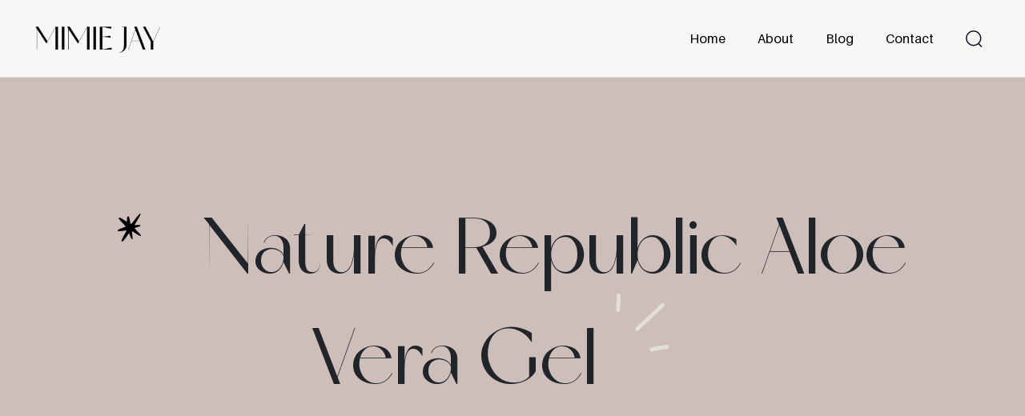

--- FILE ---
content_type: text/html; charset=UTF-8
request_url: https://mimiejay.com/tag/nature-republic-aloe-vera-gel/
body_size: 10181
content:

<!DOCTYPE html>
<html lang="en-US">
<head>
<meta charset="utf-8">
<meta name="viewport" content="width=device-width, initial-scale=1, user-scalable=no">
<meta charset="UTF-8">
<meta name='robots' content='noindex, follow' />
	<style>img:is([sizes="auto" i], [sizes^="auto," i]) { contain-intrinsic-size: 3000px 1500px }</style>
	
	<!-- This site is optimized with the Yoast SEO plugin v21.5 - https://yoast.com/wordpress/plugins/seo/ -->
	<title>Nature Republic Aloe Vera Gel Archives - Mimiejay</title>
	<meta property="og:locale" content="en_US" />
	<meta property="og:type" content="article" />
	<meta property="og:title" content="Nature Republic Aloe Vera Gel Archives - Mimiejay" />
	<meta property="og:url" content="https://mimiejay.com/tag/nature-republic-aloe-vera-gel/" />
	<meta property="og:site_name" content="Mimiejay" />
	<meta name="twitter:card" content="summary_large_image" />
	<script type="application/ld+json" class="yoast-schema-graph">{"@context":"https://schema.org","@graph":[{"@type":"CollectionPage","@id":"https://mimiejay.com/tag/nature-republic-aloe-vera-gel/","url":"https://mimiejay.com/tag/nature-republic-aloe-vera-gel/","name":"Nature Republic Aloe Vera Gel Archives - Mimiejay","isPartOf":{"@id":"https://mimiejay.com/#website"},"primaryImageOfPage":{"@id":"https://mimiejay.com/tag/nature-republic-aloe-vera-gel/#primaryimage"},"image":{"@id":"https://mimiejay.com/tag/nature-republic-aloe-vera-gel/#primaryimage"},"thumbnailUrl":"https://mimiejay.com/wp-content/uploads/2020/06/korean.jpg","breadcrumb":{"@id":"https://mimiejay.com/tag/nature-republic-aloe-vera-gel/#breadcrumb"},"inLanguage":"en-US"},{"@type":"ImageObject","inLanguage":"en-US","@id":"https://mimiejay.com/tag/nature-republic-aloe-vera-gel/#primaryimage","url":"https://mimiejay.com/wp-content/uploads/2020/06/korean.jpg","contentUrl":"https://mimiejay.com/wp-content/uploads/2020/06/korean.jpg","width":1280,"height":720},{"@type":"BreadcrumbList","@id":"https://mimiejay.com/tag/nature-republic-aloe-vera-gel/#breadcrumb","itemListElement":[{"@type":"ListItem","position":1,"name":"Home","item":"https://mimiejay.com/"},{"@type":"ListItem","position":2,"name":"Nature Republic Aloe Vera Gel"}]},{"@type":"WebSite","@id":"https://mimiejay.com/#website","url":"https://mimiejay.com/","name":"Mimiejay","description":"Let&#039;s Talk About Beauty, Lifestyle and Product Reviews...","publisher":{"@id":"https://mimiejay.com/#/schema/person/4c0cf310f21bd9565273f6bc75dc27e1"},"potentialAction":[{"@type":"SearchAction","target":{"@type":"EntryPoint","urlTemplate":"https://mimiejay.com/?s={search_term_string}"},"query-input":"required name=search_term_string"}],"inLanguage":"en-US"},{"@type":["Person","Organization"],"@id":"https://mimiejay.com/#/schema/person/4c0cf310f21bd9565273f6bc75dc27e1","name":"Mimiejay","image":{"@type":"ImageObject","inLanguage":"en-US","@id":"https://mimiejay.com/#/schema/person/image/","url":"https://mimiejay.com/wp-content/uploads/2023/11/logo.png","contentUrl":"https://mimiejay.com/wp-content/uploads/2023/11/logo.png","width":999,"height":208,"caption":"Mimiejay"},"logo":{"@id":"https://mimiejay.com/#/schema/person/image/"},"description":"This blog is one of my online ‘offices’ and through it, I hope to connect with you, share with you everything I know from makeup to fashion and lifestyle. Click below to follow me.","sameAs":["https://mimiejay.com"]}]}</script>
	<!-- / Yoast SEO plugin. -->


<link rel='dns-prefetch' href='//secure.gravatar.com' />
<link rel='dns-prefetch' href='//ajax.googleapis.com' />
<link rel='dns-prefetch' href='//cdn.jsdelivr.net' />
<link rel='dns-prefetch' href='//unpkg.com' />
<link rel='dns-prefetch' href='//stats.wp.com' />
<link rel='dns-prefetch' href='//cdnjs.cloudflare.com' />
<link rel='dns-prefetch' href='//fonts.googleapis.com' />
<link rel='dns-prefetch' href='//v0.wordpress.com' />
<link rel="alternate" type="application/rss+xml" title="Mimiejay &raquo; Nature Republic Aloe Vera Gel Tag Feed" href="https://mimiejay.com/tag/nature-republic-aloe-vera-gel/feed/" />
<script type="text/javascript">
/* <![CDATA[ */
window._wpemojiSettings = {"baseUrl":"https:\/\/s.w.org\/images\/core\/emoji\/15.0.3\/72x72\/","ext":".png","svgUrl":"https:\/\/s.w.org\/images\/core\/emoji\/15.0.3\/svg\/","svgExt":".svg","source":{"concatemoji":"https:\/\/mimiejay.com\/wp-includes\/js\/wp-emoji-release.min.js?ver=6.7.4"}};
/*! This file is auto-generated */
!function(i,n){var o,s,e;function c(e){try{var t={supportTests:e,timestamp:(new Date).valueOf()};sessionStorage.setItem(o,JSON.stringify(t))}catch(e){}}function p(e,t,n){e.clearRect(0,0,e.canvas.width,e.canvas.height),e.fillText(t,0,0);var t=new Uint32Array(e.getImageData(0,0,e.canvas.width,e.canvas.height).data),r=(e.clearRect(0,0,e.canvas.width,e.canvas.height),e.fillText(n,0,0),new Uint32Array(e.getImageData(0,0,e.canvas.width,e.canvas.height).data));return t.every(function(e,t){return e===r[t]})}function u(e,t,n){switch(t){case"flag":return n(e,"\ud83c\udff3\ufe0f\u200d\u26a7\ufe0f","\ud83c\udff3\ufe0f\u200b\u26a7\ufe0f")?!1:!n(e,"\ud83c\uddfa\ud83c\uddf3","\ud83c\uddfa\u200b\ud83c\uddf3")&&!n(e,"\ud83c\udff4\udb40\udc67\udb40\udc62\udb40\udc65\udb40\udc6e\udb40\udc67\udb40\udc7f","\ud83c\udff4\u200b\udb40\udc67\u200b\udb40\udc62\u200b\udb40\udc65\u200b\udb40\udc6e\u200b\udb40\udc67\u200b\udb40\udc7f");case"emoji":return!n(e,"\ud83d\udc26\u200d\u2b1b","\ud83d\udc26\u200b\u2b1b")}return!1}function f(e,t,n){var r="undefined"!=typeof WorkerGlobalScope&&self instanceof WorkerGlobalScope?new OffscreenCanvas(300,150):i.createElement("canvas"),a=r.getContext("2d",{willReadFrequently:!0}),o=(a.textBaseline="top",a.font="600 32px Arial",{});return e.forEach(function(e){o[e]=t(a,e,n)}),o}function t(e){var t=i.createElement("script");t.src=e,t.defer=!0,i.head.appendChild(t)}"undefined"!=typeof Promise&&(o="wpEmojiSettingsSupports",s=["flag","emoji"],n.supports={everything:!0,everythingExceptFlag:!0},e=new Promise(function(e){i.addEventListener("DOMContentLoaded",e,{once:!0})}),new Promise(function(t){var n=function(){try{var e=JSON.parse(sessionStorage.getItem(o));if("object"==typeof e&&"number"==typeof e.timestamp&&(new Date).valueOf()<e.timestamp+604800&&"object"==typeof e.supportTests)return e.supportTests}catch(e){}return null}();if(!n){if("undefined"!=typeof Worker&&"undefined"!=typeof OffscreenCanvas&&"undefined"!=typeof URL&&URL.createObjectURL&&"undefined"!=typeof Blob)try{var e="postMessage("+f.toString()+"("+[JSON.stringify(s),u.toString(),p.toString()].join(",")+"));",r=new Blob([e],{type:"text/javascript"}),a=new Worker(URL.createObjectURL(r),{name:"wpTestEmojiSupports"});return void(a.onmessage=function(e){c(n=e.data),a.terminate(),t(n)})}catch(e){}c(n=f(s,u,p))}t(n)}).then(function(e){for(var t in e)n.supports[t]=e[t],n.supports.everything=n.supports.everything&&n.supports[t],"flag"!==t&&(n.supports.everythingExceptFlag=n.supports.everythingExceptFlag&&n.supports[t]);n.supports.everythingExceptFlag=n.supports.everythingExceptFlag&&!n.supports.flag,n.DOMReady=!1,n.readyCallback=function(){n.DOMReady=!0}}).then(function(){return e}).then(function(){var e;n.supports.everything||(n.readyCallback(),(e=n.source||{}).concatemoji?t(e.concatemoji):e.wpemoji&&e.twemoji&&(t(e.twemoji),t(e.wpemoji)))}))}((window,document),window._wpemojiSettings);
/* ]]> */
</script>
<style id='wp-emoji-styles-inline-css' type='text/css'>

	img.wp-smiley, img.emoji {
		display: inline !important;
		border: none !important;
		box-shadow: none !important;
		height: 1em !important;
		width: 1em !important;
		margin: 0 0.07em !important;
		vertical-align: -0.1em !important;
		background: none !important;
		padding: 0 !important;
	}
</style>
<link rel='stylesheet' id='wp-block-library-css' href='https://mimiejay.com/wp-includes/css/dist/block-library/style.min.css?ver=6.7.4' type='text/css' media='all' />
<style id='wp-block-library-inline-css' type='text/css'>
.has-text-align-justify{text-align:justify;}
</style>
<link rel='stylesheet' id='mediaelement-css' href='https://mimiejay.com/wp-includes/js/mediaelement/mediaelementplayer-legacy.min.css?ver=4.2.17' type='text/css' media='all' />
<link rel='stylesheet' id='wp-mediaelement-css' href='https://mimiejay.com/wp-includes/js/mediaelement/wp-mediaelement.min.css?ver=6.7.4' type='text/css' media='all' />
<style id='classic-theme-styles-inline-css' type='text/css'>
/*! This file is auto-generated */
.wp-block-button__link{color:#fff;background-color:#32373c;border-radius:9999px;box-shadow:none;text-decoration:none;padding:calc(.667em + 2px) calc(1.333em + 2px);font-size:1.125em}.wp-block-file__button{background:#32373c;color:#fff;text-decoration:none}
</style>
<style id='global-styles-inline-css' type='text/css'>
:root{--wp--preset--aspect-ratio--square: 1;--wp--preset--aspect-ratio--4-3: 4/3;--wp--preset--aspect-ratio--3-4: 3/4;--wp--preset--aspect-ratio--3-2: 3/2;--wp--preset--aspect-ratio--2-3: 2/3;--wp--preset--aspect-ratio--16-9: 16/9;--wp--preset--aspect-ratio--9-16: 9/16;--wp--preset--color--black: #000000;--wp--preset--color--cyan-bluish-gray: #abb8c3;--wp--preset--color--white: #ffffff;--wp--preset--color--pale-pink: #f78da7;--wp--preset--color--vivid-red: #cf2e2e;--wp--preset--color--luminous-vivid-orange: #ff6900;--wp--preset--color--luminous-vivid-amber: #fcb900;--wp--preset--color--light-green-cyan: #7bdcb5;--wp--preset--color--vivid-green-cyan: #00d084;--wp--preset--color--pale-cyan-blue: #8ed1fc;--wp--preset--color--vivid-cyan-blue: #0693e3;--wp--preset--color--vivid-purple: #9b51e0;--wp--preset--gradient--vivid-cyan-blue-to-vivid-purple: linear-gradient(135deg,rgba(6,147,227,1) 0%,rgb(155,81,224) 100%);--wp--preset--gradient--light-green-cyan-to-vivid-green-cyan: linear-gradient(135deg,rgb(122,220,180) 0%,rgb(0,208,130) 100%);--wp--preset--gradient--luminous-vivid-amber-to-luminous-vivid-orange: linear-gradient(135deg,rgba(252,185,0,1) 0%,rgba(255,105,0,1) 100%);--wp--preset--gradient--luminous-vivid-orange-to-vivid-red: linear-gradient(135deg,rgba(255,105,0,1) 0%,rgb(207,46,46) 100%);--wp--preset--gradient--very-light-gray-to-cyan-bluish-gray: linear-gradient(135deg,rgb(238,238,238) 0%,rgb(169,184,195) 100%);--wp--preset--gradient--cool-to-warm-spectrum: linear-gradient(135deg,rgb(74,234,220) 0%,rgb(151,120,209) 20%,rgb(207,42,186) 40%,rgb(238,44,130) 60%,rgb(251,105,98) 80%,rgb(254,248,76) 100%);--wp--preset--gradient--blush-light-purple: linear-gradient(135deg,rgb(255,206,236) 0%,rgb(152,150,240) 100%);--wp--preset--gradient--blush-bordeaux: linear-gradient(135deg,rgb(254,205,165) 0%,rgb(254,45,45) 50%,rgb(107,0,62) 100%);--wp--preset--gradient--luminous-dusk: linear-gradient(135deg,rgb(255,203,112) 0%,rgb(199,81,192) 50%,rgb(65,88,208) 100%);--wp--preset--gradient--pale-ocean: linear-gradient(135deg,rgb(255,245,203) 0%,rgb(182,227,212) 50%,rgb(51,167,181) 100%);--wp--preset--gradient--electric-grass: linear-gradient(135deg,rgb(202,248,128) 0%,rgb(113,206,126) 100%);--wp--preset--gradient--midnight: linear-gradient(135deg,rgb(2,3,129) 0%,rgb(40,116,252) 100%);--wp--preset--font-size--small: 13px;--wp--preset--font-size--medium: 20px;--wp--preset--font-size--large: 36px;--wp--preset--font-size--x-large: 42px;--wp--preset--spacing--20: 0.44rem;--wp--preset--spacing--30: 0.67rem;--wp--preset--spacing--40: 1rem;--wp--preset--spacing--50: 1.5rem;--wp--preset--spacing--60: 2.25rem;--wp--preset--spacing--70: 3.38rem;--wp--preset--spacing--80: 5.06rem;--wp--preset--shadow--natural: 6px 6px 9px rgba(0, 0, 0, 0.2);--wp--preset--shadow--deep: 12px 12px 50px rgba(0, 0, 0, 0.4);--wp--preset--shadow--sharp: 6px 6px 0px rgba(0, 0, 0, 0.2);--wp--preset--shadow--outlined: 6px 6px 0px -3px rgba(255, 255, 255, 1), 6px 6px rgba(0, 0, 0, 1);--wp--preset--shadow--crisp: 6px 6px 0px rgba(0, 0, 0, 1);}:where(.is-layout-flex){gap: 0.5em;}:where(.is-layout-grid){gap: 0.5em;}body .is-layout-flex{display: flex;}.is-layout-flex{flex-wrap: wrap;align-items: center;}.is-layout-flex > :is(*, div){margin: 0;}body .is-layout-grid{display: grid;}.is-layout-grid > :is(*, div){margin: 0;}:where(.wp-block-columns.is-layout-flex){gap: 2em;}:where(.wp-block-columns.is-layout-grid){gap: 2em;}:where(.wp-block-post-template.is-layout-flex){gap: 1.25em;}:where(.wp-block-post-template.is-layout-grid){gap: 1.25em;}.has-black-color{color: var(--wp--preset--color--black) !important;}.has-cyan-bluish-gray-color{color: var(--wp--preset--color--cyan-bluish-gray) !important;}.has-white-color{color: var(--wp--preset--color--white) !important;}.has-pale-pink-color{color: var(--wp--preset--color--pale-pink) !important;}.has-vivid-red-color{color: var(--wp--preset--color--vivid-red) !important;}.has-luminous-vivid-orange-color{color: var(--wp--preset--color--luminous-vivid-orange) !important;}.has-luminous-vivid-amber-color{color: var(--wp--preset--color--luminous-vivid-amber) !important;}.has-light-green-cyan-color{color: var(--wp--preset--color--light-green-cyan) !important;}.has-vivid-green-cyan-color{color: var(--wp--preset--color--vivid-green-cyan) !important;}.has-pale-cyan-blue-color{color: var(--wp--preset--color--pale-cyan-blue) !important;}.has-vivid-cyan-blue-color{color: var(--wp--preset--color--vivid-cyan-blue) !important;}.has-vivid-purple-color{color: var(--wp--preset--color--vivid-purple) !important;}.has-black-background-color{background-color: var(--wp--preset--color--black) !important;}.has-cyan-bluish-gray-background-color{background-color: var(--wp--preset--color--cyan-bluish-gray) !important;}.has-white-background-color{background-color: var(--wp--preset--color--white) !important;}.has-pale-pink-background-color{background-color: var(--wp--preset--color--pale-pink) !important;}.has-vivid-red-background-color{background-color: var(--wp--preset--color--vivid-red) !important;}.has-luminous-vivid-orange-background-color{background-color: var(--wp--preset--color--luminous-vivid-orange) !important;}.has-luminous-vivid-amber-background-color{background-color: var(--wp--preset--color--luminous-vivid-amber) !important;}.has-light-green-cyan-background-color{background-color: var(--wp--preset--color--light-green-cyan) !important;}.has-vivid-green-cyan-background-color{background-color: var(--wp--preset--color--vivid-green-cyan) !important;}.has-pale-cyan-blue-background-color{background-color: var(--wp--preset--color--pale-cyan-blue) !important;}.has-vivid-cyan-blue-background-color{background-color: var(--wp--preset--color--vivid-cyan-blue) !important;}.has-vivid-purple-background-color{background-color: var(--wp--preset--color--vivid-purple) !important;}.has-black-border-color{border-color: var(--wp--preset--color--black) !important;}.has-cyan-bluish-gray-border-color{border-color: var(--wp--preset--color--cyan-bluish-gray) !important;}.has-white-border-color{border-color: var(--wp--preset--color--white) !important;}.has-pale-pink-border-color{border-color: var(--wp--preset--color--pale-pink) !important;}.has-vivid-red-border-color{border-color: var(--wp--preset--color--vivid-red) !important;}.has-luminous-vivid-orange-border-color{border-color: var(--wp--preset--color--luminous-vivid-orange) !important;}.has-luminous-vivid-amber-border-color{border-color: var(--wp--preset--color--luminous-vivid-amber) !important;}.has-light-green-cyan-border-color{border-color: var(--wp--preset--color--light-green-cyan) !important;}.has-vivid-green-cyan-border-color{border-color: var(--wp--preset--color--vivid-green-cyan) !important;}.has-pale-cyan-blue-border-color{border-color: var(--wp--preset--color--pale-cyan-blue) !important;}.has-vivid-cyan-blue-border-color{border-color: var(--wp--preset--color--vivid-cyan-blue) !important;}.has-vivid-purple-border-color{border-color: var(--wp--preset--color--vivid-purple) !important;}.has-vivid-cyan-blue-to-vivid-purple-gradient-background{background: var(--wp--preset--gradient--vivid-cyan-blue-to-vivid-purple) !important;}.has-light-green-cyan-to-vivid-green-cyan-gradient-background{background: var(--wp--preset--gradient--light-green-cyan-to-vivid-green-cyan) !important;}.has-luminous-vivid-amber-to-luminous-vivid-orange-gradient-background{background: var(--wp--preset--gradient--luminous-vivid-amber-to-luminous-vivid-orange) !important;}.has-luminous-vivid-orange-to-vivid-red-gradient-background{background: var(--wp--preset--gradient--luminous-vivid-orange-to-vivid-red) !important;}.has-very-light-gray-to-cyan-bluish-gray-gradient-background{background: var(--wp--preset--gradient--very-light-gray-to-cyan-bluish-gray) !important;}.has-cool-to-warm-spectrum-gradient-background{background: var(--wp--preset--gradient--cool-to-warm-spectrum) !important;}.has-blush-light-purple-gradient-background{background: var(--wp--preset--gradient--blush-light-purple) !important;}.has-blush-bordeaux-gradient-background{background: var(--wp--preset--gradient--blush-bordeaux) !important;}.has-luminous-dusk-gradient-background{background: var(--wp--preset--gradient--luminous-dusk) !important;}.has-pale-ocean-gradient-background{background: var(--wp--preset--gradient--pale-ocean) !important;}.has-electric-grass-gradient-background{background: var(--wp--preset--gradient--electric-grass) !important;}.has-midnight-gradient-background{background: var(--wp--preset--gradient--midnight) !important;}.has-small-font-size{font-size: var(--wp--preset--font-size--small) !important;}.has-medium-font-size{font-size: var(--wp--preset--font-size--medium) !important;}.has-large-font-size{font-size: var(--wp--preset--font-size--large) !important;}.has-x-large-font-size{font-size: var(--wp--preset--font-size--x-large) !important;}
:where(.wp-block-post-template.is-layout-flex){gap: 1.25em;}:where(.wp-block-post-template.is-layout-grid){gap: 1.25em;}
:where(.wp-block-columns.is-layout-flex){gap: 2em;}:where(.wp-block-columns.is-layout-grid){gap: 2em;}
:root :where(.wp-block-pullquote){font-size: 1.5em;line-height: 1.6;}
</style>
<link rel='stylesheet' id='contact-form-7-css' href='https://mimiejay.com/wp-content/plugins/contact-form-7/includes/css/styles.css?ver=5.9.8' type='text/css' media='all' />
<link rel='stylesheet' id='email-subscribers-css' href='https://mimiejay.com/wp-content/plugins/email-subscribers/lite/public/css/email-subscribers-public.css?ver=5.7.38' type='text/css' media='all' />
<link rel='stylesheet' id='bootstrap-css' href='https://cdn.jsdelivr.net/npm/bootstrap@5.3.2/dist/css/bootstrap.min.css?ver=6.7.4' type='text/css' media='all' />
<link rel='stylesheet' id='font_awesome-css' href='https://cdnjs.cloudflare.com/ajax/libs/font-awesome/6.4.2/css/all.min.css?ver=6.7.4' type='text/css' media='all' />
<link rel='stylesheet' id='google_fonts-css' href='https://fonts.googleapis.com/css2?family=Lato%3Aital%2Cwght%400%2C300%3B0%2C400%3B0%2C700%3B1%2C400&#038;display=swap&#038;ver=6.7.4' type='text/css' media='all' />
<link rel='stylesheet' id='aos_library-css' href='https://unpkg.com/aos@2.3.1/dist/aos.css?ver=6.7.4' type='text/css' media='all' />
<link rel='stylesheet' id='owl_carousel-css' href='https://mimiejay.com/wp-content/themes/mimiejay/css/owl.carousel.min.css?ver=1730131662' type='text/css' media='all' />
<link rel='stylesheet' id='owl_theme-css' href='https://mimiejay.com/wp-content/themes/mimiejay/css/owl.theme.default.min.css?ver=1730131662' type='text/css' media='all' />
<link rel='stylesheet' id='custom_css-css' href='https://mimiejay.com/wp-content/themes/mimiejay/css/style.css?v=1768685462&#038;ver=1730131662' type='text/css' media='all' />
<link rel='stylesheet' id='responsive-css' href='https://mimiejay.com/wp-content/themes/mimiejay/css/responsive.css?v=1768685462&#038;ver=1730131662' type='text/css' media='all' />
<link rel='stylesheet' id='style-css' href='https://mimiejay.com/wp-content/themes/mimiejay/style.css?v=1768685462&#038;ver=1730131662' type='text/css' media='all' />
<link rel='stylesheet' id='heateor_sss_frontend_css-css' href='https://mimiejay.com/wp-content/plugins/sassy-social-share/public/css/sassy-social-share-public.css?ver=3.3.69' type='text/css' media='all' />
<style id='heateor_sss_frontend_css-inline-css' type='text/css'>
.heateor_sss_button_instagram span.heateor_sss_svg,a.heateor_sss_instagram span.heateor_sss_svg{background:radial-gradient(circle at 30% 107%,#fdf497 0,#fdf497 5%,#fd5949 45%,#d6249f 60%,#285aeb 90%)}div.heateor_sss_horizontal_sharing a.heateor_sss_button_instagram span{background:#D3C9B6!important;}div.heateor_sss_standard_follow_icons_container a.heateor_sss_button_instagram span{background:#D3C9B6}div.heateor_sss_horizontal_sharing a.heateor_sss_button_instagram span:hover{background:#D3C9B6!important;}div.heateor_sss_standard_follow_icons_container a.heateor_sss_button_instagram span:hover{background:#D3C9B6}.heateor_sss_horizontal_sharing .heateor_sss_svg,.heateor_sss_standard_follow_icons_container .heateor_sss_svg{background-color:#D3C9B6!important;background:#D3C9B6!important;color:#B29079;border-width:0px;border-style:solid;border-color:transparent}div.heateor_sss_horizontal_sharing span.heateor_sss_svg svg:hover path:not(.heateor_sss_no_fill),div.heateor_sss_horizontal_sharing span.heateor_sss_svg svg:hover ellipse, div.heateor_sss_horizontal_sharing span.heateor_sss_svg svg:hover circle, div.heateor_sss_horizontal_sharing span.heateor_sss_svg svg:hover polygon, div.heateor_sss_horizontal_sharing span.heateor_sss_svg svg:hover rect:not(.heateor_sss_no_fill){fill:#B29079}div.heateor_sss_horizontal_sharing span.heateor_sss_svg svg:hover path.heateor_sss_svg_stroke, div.heateor_sss_horizontal_sharing span.heateor_sss_svg svg:hover rect.heateor_sss_svg_stroke{stroke:#B29079}.heateor_sss_horizontal_sharing span.heateor_sss_svg:hover,.heateor_sss_standard_follow_icons_container span.heateor_sss_svg:hover{background-color:#D3C9B6!important;background:#D3C9B6!importantcolor:#B29079;border-color:transparent;}.heateor_sss_vertical_sharing span.heateor_sss_svg,.heateor_sss_floating_follow_icons_container span.heateor_sss_svg{color:#fff;border-width:0px;border-style:solid;border-color:transparent;}.heateor_sss_vertical_sharing span.heateor_sss_svg:hover,.heateor_sss_floating_follow_icons_container span.heateor_sss_svg:hover{border-color:transparent;}@media screen and (max-width:783px) {.heateor_sss_vertical_sharing{display:none!important}}div.heateor_sss_mobile_footer{display:none;}@media screen and (max-width:783px){div.heateor_sss_bottom_sharing .heateorSssTCBackground{background-color:white}div.heateor_sss_bottom_sharing{width:100%!important;left:0!important;}div.heateor_sss_bottom_sharing a{width:11.111111111111% !important;}div.heateor_sss_bottom_sharing .heateor_sss_svg{width: 100% !important;}div.heateor_sss_bottom_sharing div.heateorSssTotalShareCount{font-size:1em!important;line-height:28px!important}div.heateor_sss_bottom_sharing div.heateorSssTotalShareText{font-size:.7em!important;line-height:0px!important}div.heateor_sss_mobile_footer{display:block;height:40px;}.heateor_sss_bottom_sharing{padding:0!important;display:block!important;width:auto!important;bottom:-2px!important;top: auto!important;}.heateor_sss_bottom_sharing .heateor_sss_square_count{line-height:inherit;}.heateor_sss_bottom_sharing .heateorSssSharingArrow{display:none;}.heateor_sss_bottom_sharing .heateorSssTCBackground{margin-right:1.1em!important}}
</style>
<link rel='stylesheet' id='jetpack_css-css' href='https://mimiejay.com/wp-content/plugins/jetpack/css/jetpack.css?ver=12.8.2' type='text/css' media='all' />
<link rel="https://api.w.org/" href="https://mimiejay.com/wp-json/" /><link rel="alternate" title="JSON" type="application/json" href="https://mimiejay.com/wp-json/wp/v2/tags/544" /><link rel="EditURI" type="application/rsd+xml" title="RSD" href="https://mimiejay.com/xmlrpc.php?rsd" />
<meta name="generator" content="WordPress 6.7.4" />
	<style>img#wpstats{display:none}</style>
		<link rel="icon" href="https://mimiejay.com/wp-content/uploads/2023/11/cropped-Asset-13@300x-32x32.png" sizes="32x32" />
<link rel="icon" href="https://mimiejay.com/wp-content/uploads/2023/11/cropped-Asset-13@300x-192x192.png" sizes="192x192" />
<link rel="apple-touch-icon" href="https://mimiejay.com/wp-content/uploads/2023/11/cropped-Asset-13@300x-180x180.png" />
<meta name="msapplication-TileImage" content="https://mimiejay.com/wp-content/uploads/2023/11/cropped-Asset-13@300x-270x270.png" />
<link rel="stylesheet" href="https://cdnjs.cloudflare.com/ajax/libs/malihu-custom-scrollbar-plugin/3.1.5/jquery.mCustomScrollbar.min.css">
</head>
<body class="archive tag tag-nature-republic-aloe-vera-gel tag-544 wp-custom-logo sp-easy-accordion-enabled" >

<header>
	<div class="container">
    	<nav class="navbar navbar-expand-md">

            <a href="https://mimiejay.com/" class="navbar-brand" rel="home"><img width="999" height="208" src="https://mimiejay.com/wp-content/uploads/2023/11/logo.png" class="custom-logo" alt="Mimiejay" decoding="async" fetchpriority="high" srcset="https://mimiejay.com/wp-content/uploads/2023/11/logo.png 999w, https://mimiejay.com/wp-content/uploads/2023/11/logo-768x160.png 768w" sizes="(max-width: 999px) 100vw, 999px" /></a>
            <button class="navbar-toggler" type="button" data-bs-toggle="collapse" data-bs-target="#navbarSupportedContent" aria-controls="navbarSupportedContent" aria-expanded="false" aria-label="Toggle navigation">
            	<img src="https://mimiejay.com/wp-content/themes/mimiejay/img/icon-menu.svg" alt="menu">
        	</button>
        
        	<div id="navbarSupportedContent" class="collapse navbar-collapse"><ul id="main-menu" class="navbar-nav ms-auto"><li id="menu-item-4337" class="menu-item menu-item-type-post_type menu-item-object-page menu-item-home menu-item-4337"><a href="https://mimiejay.com/">Home</a></li>
<li id="menu-item-4338" class="menu-item menu-item-type-post_type menu-item-object-page menu-item-4338"><a href="https://mimiejay.com/about/">About</a></li>
<li id="menu-item-4340" class="menu-item menu-item-type-post_type menu-item-object-page menu-item-4340"><a href="https://mimiejay.com/blog/">Blog</a></li>
<li id="menu-item-4341" class="menu-item menu-item-type-post_type menu-item-object-page menu-item-4341"><a href="https://mimiejay.com/contact/">Contact</a></li>
</ul></div>
            <div class="header-right">
                <div class="search-icon">
                    <form action="https://mimiejay.com" method="get">
                        <input type="text" name="s" id="search" value="" placeholder="Search">
                        <button type="submit">&nbsp;</button>
                    </form>
                </div>
            </div>

        </nav>
    </div>
</header>


<div class="search-overlay">
    <div class="inner">
        <div class="form">
            <form action="https://mimiejay.com" method="get">
                <input type="text" name="s" id="search" value="" placeholder="Search">
                <button type="submit"><img src="https://mimiejay.com/wp-content/themes/mimiejay/img/icon-search.svg" alt="img"></button>
            </form>
        </div>
        <a href="#" class="close-search"><img src="https://mimiejay.com/wp-content/themes/mimiejay/img/icon-close-white.svg" alt="icon"></a>
    </div>
</div>

<section class="inner-hero blog-hero">
  <div class="container">
    <div class="row">
      <div class="col-sm-12">
        <div class="sec-body">
          <div class="caption">
                        <h1 data-aos="fade-down" data-aos-delay="300">
              Nature Republic Aloe Vera Gel            </h1>
          </div>
        </div>
      </div>
    </div>
  </div>
</section>

<main class="blog-sec">
  <div class="container">
    <div class="row">
      <div class="col-sm-12">
        <div class="all-posts">
          <div class="sec-head">
            <h2>
              Results for tag: <strong> "nature-republic-aloe-vera-gel" </strong>            </h2>
          </div>
          <div class="sec-body">
          
            <div class="tabs">
              <a href="https://mimiejay.com/blog" class="">All</a>
              <a href="https://mimiejay.com/category/beauty-tips">Beauty</a><a href="https://mimiejay.com/category/hair">Hair</a><a href="https://mimiejay.com/category/lifestyle">Lifestyle</a><a href="https://mimiejay.com/category/makeup">Makeup</a><a href="https://mimiejay.com/category/motherhood">Motherhood</a><a href="https://mimiejay.com/category/musings">Musings</a><a href="https://mimiejay.com/category/reviews">Reviews</a><a href="https://mimiejay.com/category/skincare">Skincare</a>            </div>

            <div class="posts-wrapper">
              
                            
                  <div class="post">
                    <div class="image">
                      <img src="https://mimiejay.com/wp-content/uploads/2020/06/korean.jpg" alt="img" class="img-fluid" />
                    </div>
                    <div class="text">
                      <a href="https://mimiejay.com/the-best-top-5-k-beauty-products/" class="title">Top 5 Recommended K-Beauty Products</a>
                      <div class="items">
                        <div class="cats">
                          <a href="https://mimiejay.com/category/skincare">Skincare</a>                        </div>
                        <div class="time">
                          <span><span class="span-reading-time rt-reading-time"><span class="rt-label rt-prefix"></span> <span class="rt-time"> 4</span> <span class="rt-label rt-postfix">minutes</span></span> Read </span>
                        </div>
                      </div>
                    </div>
                  </div>

                            
            </div>
          </div>
        </div>

        <div class="pagination-sec">
                  </div>

      </div>
    </div>
  </div>
</main>


<footer>
    <div class="container">
        <div class="row">
            <div class="col-sm-12 inner">
                <div class="footer-left">
                    <div class="footer-logo">
                        <a href="#"><img src="https://mimiejay.com/wp-content/themes/mimiejay/img/logo-footer.png" alt="img" class="img-fluid"></a>
                    </div>
                    <div class="footer-about">
                        <p>Once in a while, I like to send "some sweet stuff" to the people I love (that also love me). 

Subscribe to my newsletter to join the gang!</p>
                    </div>
                    <div class="social-links">
                        <a href="https://facebook.com"><i class="fa-brands fa-facebook-f"></i></a>
                        <a href="https://www.instagram.com/mimie_jay/"><i class="fa-brands fa-instagram"></i></a>
                        <a href="https://youtube.com/mimiejay"><i class="fa-brands fa-youtube"></i></a>
                        <a href="https://linkedin.com"><i class="fa-brands fa-linkedin-in"></i></a>
                        <a href="https://snapchat.com"><i class="fa-brands fa-snapchat"></i></a>
                        <a href="https://twitter.com"><i class="fa-brands fa-x-twitter"></i></a>
                    </div>
                </div>

                <div class="footer-center">
                    <div class="footer-links">
                                                    <div id="secondary" class="widget-area" role="complementary">
                            <aside id="nav_menu-2" class="widget widget_nav_menu"><h3 class="widget-title">Explore</h3><div class="menu-footer-menu-nov-2023-container"><ul id="menu-footer-menu-nov-2023" class="menu"><li id="menu-item-4330" class="menu-item menu-item-type-post_type menu-item-object-page menu-item-home menu-item-4330"><a href="https://mimiejay.com/">Home</a></li>
<li id="menu-item-4331" class="menu-item menu-item-type-post_type menu-item-object-page menu-item-4331"><a href="https://mimiejay.com/about/">About</a></li>
<li id="menu-item-4332" class="menu-item menu-item-type-post_type menu-item-object-page menu-item-4332"><a href="https://mimiejay.com/contact/">Contact</a></li>
</ul></div></aside>                            </div>
                                            </div>
                </div>

                <div class="footer-right">
                    <div class="newsletter">
                        <h4>Subscribe to Newsletter</h4>
                        <div class="emaillist" id="es_form_f1-n1"><form action="/tag/nature-republic-aloe-vera-gel/#es_form_f1-n1" method="post" class="es_subscription_form es_shortcode_form  es_ajax_subscription_form" id="es_subscription_form_696bff9709e61" data-source="ig-es" data-form-id="1"><input type="hidden" name="esfpx_form_id" value="1" /><input type="hidden" name="esfpx_lists[]" value="6c801bf1a783" /><input type="hidden" name="es" value="subscribe" />
			<input type="hidden" name="esfpx_es_form_identifier" value="f1-n1" />
			<input type="hidden" name="esfpx_es_email_page" value="3615" />
			<input type="hidden" name="esfpx_es_email_page_url" value="https://mimiejay.com/the-best-top-5-k-beauty-products/" />
			<input type="hidden" name="esfpx_status" value="Unconfirmed" />
			<input type="hidden" name="esfpx_es-subscribe" id="es-subscribe-696bff9709e61" value="670c7c7cbf" />
			<label style="position:absolute;top:-99999px;left:-99999px;z-index:-99;" aria-hidden="true"><span hidden>Please leave this field empty.</span><input type="email" name="esfpx_es_hp_email" class="es_required_field" tabindex="-1" autocomplete="-1" value="" /></label><style>form.es_subscription_form[data-form-id="1"] * { box-sizing: border-box; } body {margin: 0;}form[data-form-id="1"] .es-form-field-container .gjs-row{display:flex;justify-content:flex-start;align-items:stretch;flex-wrap:nowrap;}form[data-form-id="1"] .es-form-field-container .gjs-cell{flex-grow:1;flex-basis:100%;}form[data-form-id="1"] .es-form-field-container .gjs-cell[data-highlightable="1"]:empty{border-top-width:1px;border-top-style:dashed;border-top-color:rgb(204, 204, 204);border-right-width:1px;border-right-style:dashed;border-right-color:rgb(204, 204, 204);border-bottom-width:1px;border-bottom-style:dashed;border-bottom-color:rgb(204, 204, 204);border-left-width:1px;border-left-style:dashed;border-left-color:rgb(204, 204, 204);border-image-outset:0;border-image-repeat:stretch;border-image-slice:100%;border-image-source:none;border-image-width:1;height:30px;}form[data-form-id="1"] .es-form-field-container .gjs-row .gjs-cell input[type="checkbox"], form[data-form-id="1"] .es-form-field-container .gjs-row .gjs-cell input[type="radio"]{margin-top:0px;margin-right:5px;margin-bottom:0px;margin-left:0px;width:auto;}form[data-form-id="1"] .es-form-field-container .gjs-row{margin-bottom:0.6em;}form[data-form-id="1"] .es-form-field-container label.es-field-label{display:block;}@media (max-width: 320px){form[data-form-id="1"] .es-form-field-container{padding-top:1rem;padding-right:1rem;padding-bottom:1rem;padding-left:1rem;}}</style><div class="es-form-field-container"><div class="gjs-row"></div><div class="gjs-row"><div class="gjs-cell"><input type="email" required name="esfpx_email" autocomplete="off" placeholder="Email address" id="esfpx_email_ba2af8af2704b" class="es-email" /></div></div><div class="gjs-row"><div class="gjs-cell"><input type="submit" name="submit" value="Submit" /></div></div></div><span class="es_spinner_image" id="spinner-image"><img src="https://mimiejay.com/wp-content/plugins/email-subscribers/lite/public/images/spinner.gif" alt="Loading" /></span></form><span class="es_subscription_message " id="es_subscription_message_696bff9709e61"></span></div>                    </div>
                </div>
            </div>
        </div>
        <div class="row copyright">
            <div class="col-sm-12">
                <p>Copyright 2026. Mimiejay</p>
            </div>
        </div>
    </div>
</footer>


<script type="text/javascript" src="https://mimiejay.com/wp-includes/js/dist/hooks.min.js?ver=4d63a3d491d11ffd8ac6" id="wp-hooks-js"></script>
<script type="text/javascript" src="https://mimiejay.com/wp-includes/js/dist/i18n.min.js?ver=5e580eb46a90c2b997e6" id="wp-i18n-js"></script>
<script type="text/javascript" id="wp-i18n-js-after">
/* <![CDATA[ */
wp.i18n.setLocaleData( { 'text direction\u0004ltr': [ 'ltr' ] } );
/* ]]> */
</script>
<script type="text/javascript" src="https://mimiejay.com/wp-content/plugins/contact-form-7/includes/swv/js/index.js?ver=5.9.8" id="swv-js"></script>
<script type="text/javascript" id="contact-form-7-js-extra">
/* <![CDATA[ */
var wpcf7 = {"api":{"root":"https:\/\/mimiejay.com\/wp-json\/","namespace":"contact-form-7\/v1"}};
/* ]]> */
</script>
<script type="text/javascript" src="https://mimiejay.com/wp-content/plugins/contact-form-7/includes/js/index.js?ver=5.9.8" id="contact-form-7-js"></script>
<script type="text/javascript" src="https://ajax.googleapis.com/ajax/libs/jquery/3.3.1/jquery.min.js" id="jquery-js"></script>
<script type="text/javascript" id="email-subscribers-js-extra">
/* <![CDATA[ */
var es_data = {"messages":{"es_empty_email_notice":"Please enter email address","es_rate_limit_notice":"You need to wait for some time before subscribing again","es_single_optin_success_message":"Successfully Subscribed.","es_email_exists_notice":"Email Address already exists!","es_unexpected_error_notice":"Oops.. Unexpected error occurred.","es_invalid_email_notice":"Invalid email address","es_try_later_notice":"Please try after some time"},"es_ajax_url":"https:\/\/mimiejay.com\/wp-admin\/admin-ajax.php"};
/* ]]> */
</script>
<script type="text/javascript" src="https://mimiejay.com/wp-content/plugins/email-subscribers/lite/public/js/email-subscribers-public.js?ver=5.7.38" id="email-subscribers-js"></script>
<script type="text/javascript" src="https://cdn.jsdelivr.net/npm/bootstrap@5.3.2/dist/js/bootstrap.bundle.min.js" id="bootstrap-js"></script>
<script type="text/javascript" src="https://unpkg.com/aos@2.3.1/dist/aos.js" id="aos_library-js"></script>
<script type="text/javascript" src="https://mimiejay.com/wp-content/themes/mimiejay/js/owl.carousel.min.js?ver=1730131662" id="owl_carousel-js"></script>
<script type="text/javascript" src="https://mimiejay.com/wp-content/themes/mimiejay/js/main.js?v=1768685462&amp;ver=1730131662" id="customjs-js"></script>
<script type="text/javascript" id="heateor_sss_sharing_js-js-before">
/* <![CDATA[ */
function heateorSssLoadEvent(e) {var t=window.onload;if (typeof window.onload!="function") {window.onload=e}else{window.onload=function() {t();e()}}};	var heateorSssSharingAjaxUrl = 'https://mimiejay.com/wp-admin/admin-ajax.php', heateorSssCloseIconPath = 'https://mimiejay.com/wp-content/plugins/sassy-social-share/public/../images/close.png', heateorSssPluginIconPath = 'https://mimiejay.com/wp-content/plugins/sassy-social-share/public/../images/logo.png', heateorSssHorizontalSharingCountEnable = 0, heateorSssVerticalSharingCountEnable = 0, heateorSssSharingOffset = -10; var heateorSssMobileStickySharingEnabled = 1;var heateorSssCopyLinkMessage = "Link copied.";var heateorSssUrlCountFetched = [], heateorSssSharesText = 'Shares', heateorSssShareText = 'Share';function heateorSssPopup(e) {window.open(e,"popUpWindow","height=400,width=600,left=400,top=100,resizable,scrollbars,toolbar=0,personalbar=0,menubar=no,location=no,directories=no,status")}
/* ]]> */
</script>
<script type="text/javascript" src="https://mimiejay.com/wp-content/plugins/sassy-social-share/public/js/sassy-social-share-public.js?ver=3.3.69" id="heateor_sss_sharing_js-js"></script>
<script defer type="text/javascript" src="https://stats.wp.com/e-202603.js" id="jetpack-stats-js"></script>
<script type="text/javascript" id="jetpack-stats-js-after">
/* <![CDATA[ */
_stq = window._stq || [];
_stq.push([ "view", {v:'ext',blog:'161338996',post:'0',tz:'0',srv:'mimiejay.com',j:'1:12.8.2'} ]);
_stq.push([ "clickTrackerInit", "161338996", "0" ]);
/* ]]> */
</script>

<script src="https://cdnjs.cloudflare.com/ajax/libs/malihu-custom-scrollbar-plugin/3.1.5/jquery.mCustomScrollbar.concat.min.js"></script>

<script>

    // $(".feat-posts .posts-wrapper").mCustomScrollbar({
    //     axis:"x", // horizontal scrollbar
    //     theme:"dark",
    //     mouseWheel:{
    //         enable: false
    //     }
    // });

    // $(".featured-posts").width($(".owl-stage").width())

    // $(window).resize(function(){
    //     $(".featured-posts").width($(".owl-stage").width())
    // });

    // $(".mCSB_dragger").on("click" , function(){
    //     $(".feat-posts .posts-wrapper").mCustomScrollbar('scrollTo','-=350')
    // });


    $('.navbar-collapse').prepend('<div class="close-icon"><img src="https://mimiejay.com/wp-content/themes/mimiejay/img/icon-close.svg" alt="img" class="img-fluid"></div>')  


    $('.featured-posts').owlCarousel({
      loop: true,
      dots: false,
      margin: 10,
      navText: [
        "<img src='https://mimiejay.com/wp-content/themes/mimiejay/img/arrow-prev-black.svg' alt='img' class='img-fluid'>",
        "<img src='https://mimiejay.com/wp-content/themes/mimiejay/img/arrow-next-black.svg' alt='img' class='img-fluid'>"
      ],
      responsiveClass: true,
      responsive: {
        380: {
            loop: false,
            items: 1,
            nav: true
        },
        600: {
            items: 2,
            nav: false
        },
        1000: {
            items: 3,
            nav: true,
            loop: false,
            margin: 20
        }
      }
    })
</script>

</body>
</html>

--- FILE ---
content_type: text/css
request_url: https://mimiejay.com/wp-content/themes/mimiejay/css/style.css?v=1768685462&ver=1730131662
body_size: 5146
content:
@import 'fonts.css';

:root {
	--primary-brown: #B29079;
	--dark-brown: #8D6B54;
	--primary-light: #F9F7F6;
	--primary-border: #E2E0D4;
	--desert-color: #D3C9B6;
	--musk-color: #CEBEB9;
	--italian-color: #E3E0D4;
	--body-color: #5D626D;
}

html {
    width: 100%;
}
body {
    font-family: 'Aileron';
    font-weight: 400;
	padding: 0;
	margin: 0;
	height: 100%;
	overflow-x: hidden;
	background: var(--primary-light);
}
h1,h2,h3,h4,h5,h6,ul,p { padding: 0; margin: 0;}
ul { list-style: none; padding: 0; margin: 0;}
a { text-decoration: none;}
a:hover, a:focus { text-decoration: none; outline: none;}
.btn.focus, .btn:focus { box-shadow: none;}
a img { border: none;}
p a { color: #2daee4; text-decoration: underline;}
p a:hover { color: #1a8ebf; text-decoration: underline;}
strong { font-weight: bold;}
.align-right { text-align: right;}
button:focus { outline: none;}
::-webkit-input-placeholder { opacity: 1;}
::-moz-placeholder { opacity: 1;}
:-ms-input-placeholder { opacity: 1;}
:-moz-placeholder { opacity: 1;}
.hide { display: none;}
button { cursor: pointer; border: 0;}
* { -webkit-transition: all .1s; -moz-transition: all .1s; -ms-transition: all .1s; -o-transition: all .1s; transition: all .1s;}
select { appearance: none; -webkit-appearance: none; border-radius: 0;}
.hide { display: none !important;}
section { padding: 100px 0;}
.img-fluid { max-width: 100%; height: auto;}

.inner-head { width: 100%; margin: 0 0 50px 0;}
.inner-head h1, .inner-head h2, .inner-head h3, .inner-head h4, .inner-head h5 { font-weight: 700; margin: 0 0 20px 0;}
.inner-head h2 { font-size: 40px;}
.inner-head h3 { font-size: 30px;}
.inner-head h4 { font-size: 30px;}
.inner-head h5 { font-size: 25px;}
.inner-head p { font-size: 18px;}

.btn { text-decoration: none; display: inline-flex; background: #ccc; padding: 15px 40px; border-radius: 4px; font-size: 18px; font-weight: 400; color: #000; white-space: nowrap;}
.btn i { font-size: 14px; margin: 0 3px;}
.btn-brown { background: var(--primary-brown); color: #fff;}
.btn-brown:hover { background: var(--primary-brown); color: #fff; box-shadow: 4px 4px 4px 0 #B2907950;}
.btn-black { background: #000; color: #fff;}
.btn-black:hover { background: #000; color: #fff; box-shadow: 4px 4px 4px 0 #00000050;}
.btn-white { background: #ffffff; color: #111;}
.btn-white:hover { background: #ffffff; color: #111;} 
.btn-white-trans { background: transparent; color: #fff;}
.btn-white-trans:hover { background: #fff; color: #111;}
.btn-grey { background: #f1f1f1; color: #111;}
.btn-grey:hover { background: #eee; color: #111;}
.btn-disabled { background: #ddd; color: #555;}
.btn-disabled-outline { background: #fff; border: 1px solid #aaa; color: #aaa;}
.btn-disabled-outline:hover { background: #fff; border: 1px solid #aaa; color: #aaa;}

.btn-brown-outline { background: transparent; border: 1px solid var(--primary-brown); color: var(--primary-brown);}
.btn-brown-outline:hover { background: var(--primary-brown); color: #fff;}
.btn-grey-outline { background: transparent; border: 1px solid #555; color: #555;}
.btn-grey-outline:hover { background: #555; color: #fff;}
.btn-black-outline { background: transparent; border: 1px solid #000; color: #000;}
.btn-black-outline:hover { background: #000; color: #fff;}
.btn-white-outline { background: transparent; border: 1px solid #fff; color: #fff;}
.btn-white-outline:hover { background: #fff; color: #111;}

.form-block { margin: 0 0 50px 0;}
.form-control { font-size: 17px; padding: 5px 10px;}
.form-control:focus { box-shadow: none;}

.text-sec { margin: 0 0 50px 0;}
.text-sec h1, .text-sec h2, .text-sec h3, .text-sec h4, .text-sec h5 { font-size: 35px; font-weight: 700; margin: 0 0 20px 0;}
.text-sec h2 { color: #282248;}
.text-sec h3 { font-size: 30px;}
.text-sec h4 { font-size: 25px;}
.text-sec p { font-size: 17px; color: #282248; margin: 0 0 20px 0;}
.text-sec ul { list-style-type: disc; list-style-position: inside; margin: 0 0 20px 0;}
.text-sec ul li { font-size: 17px; color: #282248;}
.text-sec .btn { margin: 0 10px 20px 0;}

.basic-sec { width: 100%; padding: 100px 0;}
.basic-sec h1, .basic-sec h2, .basic-sec h3, .basic-sec h4, .basic-sec h5 { font-weight: 700; margin: 0 0 30px 0;}
.basic-sec h1 { font-size: 35px;}
.basic-sec h2 { font-size: 30px;}
.basic-sec h3 { font-size: 25px;}
.basic-sec h4 { font-size: 22px;}
.basic-sec h5 { font-size: 20px;}

.error-msg { display: block; background: #ffe2e2; padding: 10px 15px; border: 1px solid #ff0000; border-radius: 5px; font-size: 17px; font-weight: 700; color: #ff0000; margin: 10px 0;}
.success-msg { display: block; background: #d9ffe5; padding: 10px 15px; border: 1px solid #20b94f; border-radius: 5px; font-size: 17px; font-weight: 700; color: #20b94f; margin: 10px 0;}
.plain-msg { display: block; background: #fff; padding: 10px 15px; border: 1px solid #ddd; border-radius: 5px; font-size: 14px; color: #777; margin: 30px 0 0; text-align: center;}
.notice-msg { display: block; background: #FFC; padding: 10px 15px; border: 1px solid #FC6; border-radius: 5px; font-size: 14px; color: #666; margin: 30px 0 0; text-align: center;}
.error-text { display: inline-block; font-size: 17px; font-weight: 700; color: #ff0000; margin: 10px 0;}
.success-text { display: inline-block; font-size: 17px; font-weight: 700; color: #093; margin: 10px 0;}

#form_msg { display: block;}
.form-success { display: block; background: #D8FFC0; padding: 7px 20px; margin: 0 0 5px 0; font-size: 17px; font-weight: 500; color: #2E6800; text-align: center; margin: 0 10px 20px 0;}
.form-error { display: block; background: #FFE8E8; padding: 7px 20px; margin: 0 0 5px 0; font-size: 17px; font-weight: 500; color: #FF0000; text-align: center; margin: 0 10px 20px 0;}
#loader-icon { display: none;}

header { padding: 25px 0; color: #fff; border-bottom: 1px solid var(--primary-border);}
.navbar { padding: 0;}
.navbar-brand { width: 156px;}
.navbar-brand img { width: 100%; height: auto;}
.navbar-nav .menu-item { margin: 0 0 0 40px; position: relative;}
.navbar-nav .menu-item a { font-size: 16px; color: #000;}

.navbar-collapse .close-icon { cursor: pointer; display: none;}
.navbar-nav .menu-item a.dropdown-toggle::after { content: '\f078'; font-family: 'Font Awesome 5 Free'; font-size: 12px; font-weight: 900; margin: 5px 0 0 10px; border: none;}
.navbar-nav .menu-item.menu-item-has-children > a { display: flex; align-items: center;}
.navbar-nav .menu-item.menu-item-has-children > a::after { content: ''; background: url('../img/down-arrow.png') center center no-repeat; width: 15px; height: 15px; margin: 3px 0 0 10px; border: none; display: inline-block;}
.navbar-nav .menu-item .sub-menu { position: absolute;
    top: 2.7em;
    left: 0;
    z-index: 99999;
    min-width: 190px;
    background: #fff;
    box-shadow: 0px 3px 3px rgba(0,0,0,0.2);
	border-radius: 20px;
	box-shadow: 0 0 10px rgba(0,0,0,.2);
	padding: 10px;
	display: none;
}
.navbar-nav .menu-item .sub-menu .menu-item {
	margin: 5px 0;
	padding: 5px 0;
}
.navbar-nav .menu-item .sub-menu .menu-item a {
	padding: 0;
}
.navbar-nav .menu-item .sub-menu.show { display: block;}

.header-right { margin: 0 0 0 30px;}
.search-icon { display: flex;}
.search-icon input { background: white; padding: 9px 15px; border-radius: 4px; border: none; box-shadow: 0 0 1px 0 rgba(0,0,0,0.1); margin: 0 5px 0 0; display: none;}
.search-icon input:focus { outline: none; box-shadow: none;}
.search-icon button { width: 40px; height: 40px; background: url('../img/icon-search.svg') center center no-repeat; border-radius: 4px;}
.search-icon button.clicked { background: url('../img/icon-search-white.svg') center center no-repeat var(--primary-brown);}

.search-overlay { position: fixed; left: 0; top: 0; width: 100%; height: 150px; background: var(--primary-light); display: none; z-index: 11;}
.search-overlay .inner { padding: 50px 30%; border-bottom: 1px solid var(--primary-border); display: flex; justify-content: space-between; align-items: center;}
.search-overlay .form { width: 85%; position: relative;}
.search-overlay .form input { width: 100%; background: white; padding: 10px; border: none; font-size: 16px; color: var(--body-color);}
.search-overlay .form input:focus { box-shadow: none; outline: none;}
.search-overlay .form button { background: none; position: absolute; width: 25px; height: 25px; right: 10px; top: 5px;}

.hero { background: url('../img/bg-hero.png') center center no-repeat; background-size: 100% 100%;}
.hero .sec-body { display: flex; justify-content: space-between;}
.hero .caption { width: 45%;}
.hero .caption h1, .hero .image h1 { font-family: 'Abuget'; font-size: 100px; line-height: 112px; color: var(--primary-brown); text-shadow: 2px 2px 5px #00000060;}
.hero .text { background: white; padding: 40px 30px; margin-left: -15px;}
.hero .text p { font-size: 16px; line-height: 34px;}
.hero .btns { margin: 40px 0 0 20px;}

.hero .image { width: 55%; display: flex; align-items: center;}
.hero .image { position: relative;}
.hero .image-one { width: 411px;}
.hero .image-two { width: 362px; margin: 0 0 0 -80px; position: relative;}
.hero .image-two::after { content: ''; position: absolute; left: -12px; top: -12px; background: var(--primary-brown); width: 80%; height: 105%; z-index: 0;}
.hero .image-two img { position: relative; z-index: 1;}
.hero .welcome { position: absolute; left: -20%; bottom: -25%; z-index: 1; font-family: 'Miracle'; font-size: 188px; color: var(--desert-color); text-shadow: -1px 0 var(--primary-brown), 0 1px var(--primary-brown), 1px 0 var(--primary-brown), 0 -1px var(--primary-brown);}

.intro { padding: 150px 0 100px 0;}
.intro .sec-body { display: flex; justify-content: space-between;}
.intro .text { width: 50%; display: flex; flex-direction: column; justify-content: center;}
.intro .text h2 { font-family: 'Miracle'; font-size: 40px; margin: 0 0 20px 0;}
.intro .text p { font-size: 18px; line-height: 32px; margin: 0 0 30px 0;}
.intro .image { width: 399px; margin: 0 100px 0 0;}
.intro .image .img { position: relative;}
.intro .image .img img { border-radius: 218.5px 218.5px 0px 0px; position: relative; z-index: 1;}
.intro .image .img::before { content: ''; position: absolute; right: -40px; bottom: -30px; width: 100%; height: 100%; border: 12px solid var(--primary-brown); border-radius: 218.5px 218.5px 0px 0px;}

.photos { background: var(--primary-brown);}
.photos .sec-body { display: flex; justify-content: space-around; flex-wrap: wrap;}
.photos .box { width: 23.5%; margin: 0 0 15px 0; border-radius: 4px; overflow: hidden;}
.photos .box a { display: block; position: relative;}
.photos .box a::after { content: ''; position: absolute; left: 0; top: 0; width: 100%; height: 100%; background: rgba(0,0,0,0.40);}
.photos .box a:hover::after { display: none;}
.photos .box img { width: 100%; height: 276px; object-fit: cover;}
.photos .box span { position: absolute; left: 0; top: 0; margin: auto; width: 100%; height: 100%; display: flex; justify-content: center; align-items: center; font-family: 'Abuget'; font-size: 56px; color: white; z-index: 1;}

.photos .modula-item { width: 23.5% !important; height: 276px !important; border-radius: 4px; overflow: hidden;}
.photos .modula-item img { width: 100% !important; height: 276px !important; object-fit: cover;}
.photos .modula-item .figc { z-index: 1;}
.photos .modula-item .modula-item-content { position: relative;}
.photos .modula-item .modula-item-content::after { content: ''; position: absolute; left: 0; top: 0; width: 100%; height: 100%; background: rgba(0,0,0,0.40);}
html body .photos .modula-item .figc { width: 100% !important;}
html body .photos .modula-item .figc-inner { width: 100% !important;}
html body .photos .modula-item .figc-inner p { opacity: 1 !important; font-family: 'Abuget'; font-size: 56px !important; color: white !important; bottom: 50% !important; text-align: center; margin: 0 !important;}
.photos .post-edit-link { display: none;}

.sec-head { margin: 0 0 50px 0; text-align: center;}
.sec-head h2, .sec-head h3, .sec-head h3, .sec-head h4 { font-family: 'Miracle'; margin: 0 0 50px 0; text-align: center;}
.sec-foot { margin: 70px 0 0 0; text-align: center;}

.things { background: white;}
.things .sec-head h3 { font-size: 40px; text-align: center;}
.things .sec-body { display: flex; justify-content: space-between; flex-wrap: wrap;}
.things .box { width: 19%; border-radius: 8px; overflow: hidden;}
.things .box a { width: 100%;}
.things .box .image { width: 100%; height: 210px; background: var(--primary-light); border: 1px solid var(--primary-border); border-radius: 8px; display: flex; justify-content: center; align-items: center; padding: 40px;}
.things .box .image img { border-radius: 8px; }
.things .box a span { display: block; font-size: 16px; color: #000; text-align: center; margin: 20px 0 0 0;}

.videos { background: var(--desert-color); padding: 120px 0;}
.videos .sec-head h3 { font-size: 40px; text-align: center;}
.videos .sec-body { display: flex; justify-content: flex-start;}
.videos .box { width: 31%; margin: 0 2% 20px 0;}
.videos .box .image { width: 100%; border-radius: 8px; overflow: hidden; position: relative;}
.videos .box .image::before { content: ''; position: absolute; left: 0; top: 0; width: 100%; height: 100%; background: rgba(0,0,0,0.1);}
.videos .box .image > img { width: 100%; height: 180px; object-fit: cover;}
.videos .box .image .play-icon { position: absolute; left: 0; right: 0; top: 40%; width: 50px; height: 50px; margin: auto;}
.videos .box .title { display: block; font-size: 18px; line-height: 26px; color: #000; margin: 20px 0 0 0;}
.videos .box:hover .image::before { display: none;}
#videoModal .modal-dialog { max-width: 32%;}
#videoModal .modal-header h3 { font-size: 20px;}
#videoModal .modal-dialog iframe { width: 100%;}

footer { background: var(--primary-brown); padding: 80px 0 30px; color: white;}
footer a { color: white;}
footer .inner { display: flex;}
.footer-left { width: 40%;}
.footer-center { width: 20%; padding: 0 0 0 5%;}
.footer-right { width: 40%;}

.footer-logo { width: 156px; margin: 0 0 10px 0;}
.footer-about { width: 80%;}
.footer-about p { font-size: 16px; line-height: 24px;}
.social-links { display: flex; flex-wrap: wrap; margin: 20px 0 0 0;}
.social-links p { width: 100%; font-size: 16px; color: #000; margin: 0 0 10px 0;}
.social-links a { margin: 0 15px 0 0; width: 32px; height: 32px; background: var(--dark-brown); display: inline-flex; justify-content: center; align-items: center; border-radius: 32px; color: white;}
.social-links a:last-child { margin: 0;}
.footer-links .widget-title { font-size: 20px; margin: 0 0 20px 0;}
.footer-links ul li { margin: 0 0 10px 0;}
.footer-links ul li:last-child { margin: 0;}
.footer-links ul li a { font-size: 16px;}
.newsletter { width: 90%; margin-left: auto;}
.newsletter h4 { font-size: 20px; margin: 0 0 20px 0;}
.newsletter input[type="email"] { width: 100%; background: white; padding: 15px 20px; font-size: 14px; border-radius: 5px; border: none; outline: none;}
.newsletter input[type="submit"] { width: 100%; background: black; padding: 15px 20px; font-size: 16px; border-radius: 5px; border: none; color: white;}
.es_subscription_message.success { color: white;}
.copyright { margin: 40px 0 0 0; padding: 30px 0 0 0; border-top: 1px solid white; text-align: center;}
.copyright p { font-size: 14px;}

.inner-hero { padding: 150px 0; background: var(--desert-color); text-align: center;}
.inner-hero h1 { font-family: 'Miracle'; font-size: 100px; position: relative;}
.inner-hero h1::before { content: ''; display: inline-block; width: 29px; height: 35px; background: url('../img/inner-hero-star.svg') center center no-repeat; background-size: cover; margin: 0 55px 40px 0;}
.inner-hero h1::after { content: ''; display: inline-block; width: 67.03px; height: 73.43px; background: url('../img/inner-hero-lines.svg') center center no-repeat; background-size: cover; margin: 0 55px 40px 0;}
.inner-hero .text { width: 80%; margin: 20px auto 0; position: relative;}
.inner-hero .text::after { content: ''; position: absolute; right: -80px; top: 30px; width: 123px; height: 110.17px; background: url('../img/inner-hero-arrow.svg') center center no-repeat; background-size: cover; transform: rotate(7deg);}
.inner-hero .text p { font-size: 18px; line-height: 32px;}

.about-intro .sec-body { display: flex; justify-content: space-between;}
.about-intro .text { width: 45%;}
.about-intro .skills { width: 100%; display: flex; flex-wrap: wrap; margin: 0 0 80px 0; position: relative;}
.about-intro .skills::after { content: ''; position: absolute; left: 0; bottom: -40px; width: 65%; height: 1px; background: var(--musk-color);}
.about-intro .skills li { font-size: 16px; color: var(--primary-brown); margin: 0 15px 0 0; padding: 0 15px 0 0; position: relative;}
.about-intro .skills li::after { content: ''; position: absolute; right: 0; top: 10px; width: 5px; height: 5px; background: var(--primary-brown); border-radius: 5px;}
.about-intro .skills li:last-child::after { display: none;}
.about-intro .text p { font-size: 18px; line-height: 32px;}
.about-intro .image { width: 50%; padding: 20px 0 0 0; position: relative;}
.about-intro .image .img-two { position: absolute; right: -5%; top: 35%;}
.about-intro .image img { border-radius: 4px; width: 443px; height: 420px; object-fit: cover;}

.about-blog { padding: 0 0 100px 0;}
.about-blog .sec-body { display: flex; justify-content: space-between;}
.about-blog .image { width: 47%;}
.about-blog .image img { width: 544px; height: 516px; object-fit: cover; border-radius: 4px;}
.about-blog .text { width: 46%; display: flex; flex-direction: column; justify-content: center;}
.about-blog .text h3 { font-family: 'Miracle'; font-size: 40px; margin: 0 0 30px 0;}
.about-blog .text p { font-size: 18px; line-height: 32px; margin: 0 0 30px 0;}

.about-me { background: var(--musk-color);}
.about-me .sec-body { display: flex; justify-content: space-between;}
.about-me .image { width: 46%;}
.about-me .image img { width: 523.12px; height: 855.11px; object-fit: cover;  border-radius: 4px;}
.about-me .text { width: 54%; display: flex; flex-direction: column; justify-content: center; margin: 40px 0 0 0;}
.about-me .text h3 { font-family: 'Miracle'; font-size: 34px; line-height: 52px; margin: 0 0 30px 0;}
.about-me .text ul li { counter-increment: step-counter; padding: 0 0 0 60px; position: relative;}
.about-me .text ul li::before { content: counter(step-counter); position: absolute; left: 0; width: 46px; height: 46px; background: url('../img/bg-bullet.svg') center center no-repeat; background-size: cover; font-size: 18px; line-height: 32px; display: flex; justify-content: center; align-items: center;}
.about-me .text ul li { font-size: 18px; line-height: 32px; margin: 0 0 20px 0;}

.faqs { background: var(--desert-color);}
.faqs .sec-head { text-align: left;}
.faqs .sec-head h2 { font-size: 40px; line-height: 51px; text-transform: uppercase; text-align: left;}
.accordion { padding: 20px 0 0;}
#sp-ea-4333.sp-easy-accordion > .sp-ea-single { background: none; border: none;}
#sp-ea-4333.sp-easy-accordion > .sp-ea-single > .ea-header a { padding: 20px 0; font-size: 22px; font-weight: bold; color: #000;}
#sp-ea-4333.sp-easy-accordion > .sp-ea-single > .sp-collapse > .ea-body { background: none; padding: 10px 0; color: #000; font-size: 16px; line-height: 24px;}



.blog-hero { background: var(--musk-color);}
.contact-hero { background: var(--italian-color);} 

.contact-sec { padding: 80px 0 120px 0;}
.contact-sec .sec-head h3 { font-family: 'Abuget'; font-size: 56px; line-height: 72px; position: relative;}
.contact-sec .sec-head h3::after { content: ''; position: absolute; left: 0; right: 0; bottom: -20px; margin: auto; width: 50%; height: 1px; background: var(--musk-color);}
.contact-sec .form { margin: 20px 0 30px 0; text-align: center;}
.contact-sec form p { margin: 0 0 15px 0;}
.contact-sec form p input[type="text"], .contact-sec form p input[type="email"], .contact-sec form p textarea { width: 100%; background: white; padding: 17px 20px; font-size: 16px; color: #000; border: none; border-radius: 4px;}
.contact-sec form p input[type="text"]:focus,
.contact-sec form p input[type="email"]:focus,
.contact-sec form p textarea:focus { border: none; outline: none; box-shadow: 0 0 3px 1px var(--primary-brown);}
.contact-sec form p input[type="submit"] { background: var(--primary-brown); padding: 10px 20px; font-size: 18px; color: white; border: none; border-radius: 4px;}
.contact-sec form .first-row { display: flex; justify-content: space-between;}
.contact-sec form .first-row > span { width: 48%;}
.contact-sec form .last-row { display: flex; flex-direction: row-reverse;}
.contact-sec .lines { border-top: 1px solid #000;}
.contact-sec .lines p { font-size: 16px; line-height: 24px; text-align: center; border-bottom: 1px solid #000; padding: 15px 0;}
.contact-sec .lines p a { color: #000; text-decoration: none;}
.wpcf7-not-valid-tip { font-size: 14px; text-align: left;}

main { padding: 30px 0;}
.tabs { display: flex; flex-wrap: wrap; margin: 0 0 60px 0;}
.tabs a { background: white; padding: 15px 30px; font-size: 16px; font-weight: 600; color: black; line-height: 28px; border: 1px solid transparent; border-radius: 40px; margin: 0 15px 15px 0;}
.tabs a.active { font-weight: bold; color: var(--dark-brown); border: 1px solid var(--dark-brown);}

.recent-post { display: flex; justify-content: space-between; margin: 0 0 100px 0;}
.recent-post .text { width: 48%;}
.recent-post .text h2 { font-family: 'Abuget'; font-size: 100px; color: var(--primary-brown);}
.recent-post .content { background: white; padding: 40px 32px; border-radius: 16px;}
.recent-post .content .cats { margin: 0 0 20px 0;}
.recent-post .content .cats a { background: #F9F7F6; padding: 5px 12px; font-size: 14px; font-weight: 600; color: var(--body-color); border-radius: 16px;}
.recent-post .content .title { display: block; font-family: 'Miracle'; font-size: 40px; line-height: 46px; color: black; margin: 0 0 20px 0;}
.recent-post .content p { font-size: 16px; line-height: 26px; color: var(--body-color); margin: 0 0 20px 0;}
.recent-post .image { width: 50%;}
.recent-post .image img { border-radius: 16px;}

.posts-wrapper { display: flex; justify-content: flex-start; flex-wrap: wrap;}
.post { width: 31%; margin: 0 1% 40px;}
.post .image { width: 100%;}
.post .image img { width: 100%; border-radius: 12px; height: 190px; object-fit: cover;}
.post .text { margin: 20px 0 0 0;}
.post .title { display: block;  font-family: 'Miracle'; font-size: 24px; line-height: 32px; color: #000;}
.post .title:hover { color: var(--primary-brown);}
.post .items { display: flex; align-items: center; margin: 10px 0 0 0; flex-wrap: wrap;}
.post .cats { display: flex; margin: 0 10px 0 0;}
.post .cats a { background: var(--italian-color); padding: 5px 12px; font-size: 12px; font-weight: 600; color: var(--body-color); border-radius: 8px; margin: 0 10px 0 0; text-transform: uppercase; white-space: nowrap;}
.post .time { font-size: 14px; color: var(--primary-brown); white-space: nowrap;}

.feat-posts, .recent-videos, .all-posts { margin: 0 0 100px 0;}
.feat-posts .post { width: 100%;}
.feat-posts .owl-nav { display: flex; justify-content: space-between; position: relative;}
.feat-posts .owl-nav button.owl-next, .feat-posts .owl-nav button.owl-prev { background: white; width: 56px; height: 56px; box-shadow: 2px 2px 11px 2px #D0D5DD80; border-radius: 60px; bottom: 230px;}
.feat-posts .owl-nav button.owl-prev { position: absolute; left: -30px;}
.feat-posts .owl-nav button.owl-next { position: absolute; right: -30px;}

.blog-sec { margin: 0 0 100px 0;}
.blog-sec .sec-head { margin: 30px 0;}
.blog-sec .sec-head h2 { font-size: 40px; text-align: left; margin: 0 0 30px 0;}
.blog-sec .sec-head h2 strong { font-weight: bold;}

.video-post { display: flex; border-radius: 16px; background: var(--italian-color);}
.video-post .image { width: 65%; position: relative;}
.video-post .image::after { content: ''; position: absolute; left: 0; top: 0; width: 100%; height: 100%;}
.video-post .image .play-icon { position: absolute; left: 0; right: 0; top: 40%; width: 50px; height: 50px; margin: auto;}
.video-post .image img { border-radius: 16px 0 0 16px; height: 100%; object-fit: cover;}
.video-post .text { width: 35%; padding: 40px 30px;}
.video-post .text .title { display: block; font-size: 32px; font-weight: bold; color: #000; line-height: 40px; margin: 0 0 20px 0;}
.video-post .text p { font-size: 16px; line-height: 28px; margin: 0 0 20px 0; color: var(--body-color);}
.video-post .text .btn { padding: 10px 20px; margin: 0;}

.post-detail { padding: 20px 0;}
.post-head { display: flex; flex-direction: column; margin: 0 0 40px 0;}
.post-head .items { display: inline-flex; align-items: center; margin: auto; padding: 5px 10px 5px 5px; background: #f3efed; border-radius: 20px;}
.post-head .cats { display: flex;}
.post-head .cats a { background: white; padding: 2px 12px; font-size: 14px; font-weight: 600; color: var(--primary-brown); border-radius: 16px; margin: 0 10px 0 0;}
.post-head .time { font-size: 14px; color: var(--primary-brown);}
.post-head .title { font-family: 'Miracle'; font-size: 72px; color: #000; line-height: 72px; text-align: center; padding: 0 8%; margin: 30px 0;}
.post-head .date { font-size: 18px; text-align: center;}
.post-detail .image { width: 100%; margin: 0 0 50px 0;}
.post-detail .image img { width: 100%; border-radius: 4px;}
.post-detail .content { width: 70%; margin: auto; display: table; position: relative;}
.post-detail .content .social-links { position: absolute; left: -100px; width: 80px; flex-direction: column; margin: 0;}
.post-detail .content .social-links a { background: var(--desert-color); color: var(--primary-brown); margin: 0 0 15px 0;}
div.heateor_sss_follow_ul, div.heateor_sss_sharing_ul { display: flex; flex-direction: column;}
.post-detail .text h2 { font-size: 32px; font-weight: bold; line-height: 40px; margin: 0 0 40px 0;}
.post-detail .text h3 { font-size: 24px; font-weight: bold; line-height: 32px; margin: 0 0 30px 0;}
.post-detail .text h4 { font-size: 22px; font-weight: bold; line-height: 30px; margin: 0 0 30px 0;}
.post-detail .text h4 { font-size: 20px; font-weight: bold; line-height: 28px; margin: 0 0 30px 0;}
.post-detail .text p { font-size: 18px; line-height: 32px; margin: 0 0 40px 0;}
.post-detail .text p a { color: #000;}
.post-detail .text p a:hover { color: var(--primary-brown);}
.post-detail .text ul { margin: 0 0 40px 0; list-style-type: disc; padding: 0 0 0 20px;}
.post-detail .text ol { margin: 0 0 40px 0; padding: 0 0 0 20px;}
.post-detail .text li {  font-size: 18px; line-height: 24px; margin: 0 0 15px 0;}
.post-detail .text figure { width: 100%; border-radius: 4px; margin: 0 0 40px 0;}
.post-detail .text figure figcaption { font-size: 16px; color: var(--primary-brown); padding: 10px 0 0;}
.post-detail .text img { width: 100%; border-radius: 4px;}
.post-detail .text iframe { width: 100%; height: 480px;}
.tags { background: var(--italian-color); border-radius: 8px; padding: 25px 25px 15px 25px;}
.tags h4 { font-size: 16px; line-height: 24px; color: #000; margin: 0 0 10px 0; display: flex;}
.tags h4 img { margin: 0 10px 0 0;}
.tags a { display: inline-block; background: #F2F1EA; font-size: 12px; line-height: 16px; color: var(--body-color); margin: 0 5px 10px 0; border: 1px solid var(--musk-color); padding: 5px 10px; border-radius: 12px;}
.post-nav { margin: 80px 0 0 0; display: flex; justify-content: center;}
.post-nav a { background: white; border-radius: 8px; padding: 10px 20px; margin: 0 20px; color: var(--body-color);}
.post-nav a.prev img { margin: 0 10px 0 0;}
.post-nav a.next img { margin: 0 0 0 10px;}

.related-posts { margin: 100px 0 50px;}
.related-posts .sec-head h2 { font-size: 40px;}

.not-found .sec-body { width: 40%; margin: 0 auto 100px; text-align: center;}
.not-found .sec-body .not-found-img { margin: 0 0 30px 0;}
.not-found .sec-body h2 { font-size: 60px; font-weight: 600; line-height: 72px; margin: 0 0 20px 0;}
.not-found .sec-body p { font-size: 20px; line-height: 32px; color: var(--body-color);}
.not-found .sec-body .btns { margin: 40px 0 0 0;}
.not-found .sec-body .btns .btn { margin: 0 10px 0 0; border-radius: 8px; padding: 15px 30px;}
.not-found .sec-body .btns .btn:last-child { margin: 0;}
.not-found .sec-body .btns .btn-white { border: 1px solid var(--primary-border);}
.not-found .sec-body .btns .btn-white img { margin: 0 10px 0 0;}

.pagination-sec { display: flex; justify-content: space-between;}
.pagination { width: 100%; display: flex; justify-content: center;}
.pagination .page-numbers { font-size: 16px; color: #959595; padding: 0 5px; margin: 0 5px; display: inline-block; text-align: center;}
.pagination .page-numbers.current { background: #E2E0D4; width: 26px; height: 26px; border-radius: 2px; color: #000;}
.pagination .page-numbers.prev, .pagination .page-numbers.next { color: #000; text-decoration: underline;}

.heateor_sss_svg { display: flex !important; justify-content: center; align-items: center;}
.heateor_sss_svg svg { width: 25px; height: 25px;}

--- FILE ---
content_type: text/css
request_url: https://mimiejay.com/wp-content/themes/mimiejay/css/responsive.css?v=1768685462&ver=1730131662
body_size: 2597
content:
:root {
	--primary-brown: #B29079;
	--dark-brown: #8D6B54;
	--primary-light: #F9F7F6;
	--primary-border: #E2E0D4;
	--desert-color: #D3C9B6;
	--musk-color: #CEBEB9;
	--italian-color: #E3E0D4;
}


@media (min-width: 1216px) {
.container { max-width: 1216px;}
}

@media (min-width: 992px) and (max-width: 1199px) {
.btn { font-size: 17px; padding: 10px 30px;}
section { padding: 80px 0;}
.hero .image h1 { font-size: 80px; line-height: 92px;}
.hero .welcome { left: -10%; font-size: 128px; bottom: -15%;}
.intro { padding: 100px 0;}
.photos .box img { height: 206px;}
.photos .modula-item, .photos .modula-item img { height: 206px !important;}
.things .sec-head h3 { font-size: 35px;}
.things .box .image { height: 170px;}
.videos { padding: 60px 0;}
.videos .sec-head h3 { font-size: 35px;}
.videos .box .title { font-size: 16px; line-height: 24px;}


/* About */
.inner-hero { padding: 100px 0;}
.inner-hero h1 { font-size: 80px;}
.inner-hero .text { width: 90%;}
.inner-hero .text p { font-size: 16px;}
.about-intro .skills li { font-size: 15px;}
.about-intro .text p { font-size: 16px; line-height: 28px;}
.about-blog .text h3 { font-size: 35px;}
.about-blog .text p { font-size: 16px; line-height: 28px;}
.about-blog .text .btn { font-size: 16px;}
.about-me { padding: 60px 0;}
.about-me .image { width: 44%;}
.about-me .image img { width: 100%; height: auto;}
.about-me .text { width: 55%;}
.about-me .text h3 { font-size: 26px;}
.about-me .text ul li { padding: 0 0 0 50px;}
.about-me .text ul li::before { width: 36px; height: 36px;}
.about-me .text ul li p { font-size: 16px; line-height: 26px;}
.faqs { padding: 60px 0;}
.faqs .sec-head { margin: 0 0 20px 0;}
.faqs .sec-head h2 { font-size: 35px; margin: 0;}
.accordion .item { margin: 0 0 20px 0;}
.accordion .item-head h3 { font-size: 18px;}
.accordion .item-body p { font-size: 16px; line-height: 24px;}


/* Blog */
.tabs { flex-wrap: nowrap; overflow-y: scroll;}
.tabs a { padding: 10px 30px; white-space: nowrap;}
.recent-post .text h2 { font-size: 80px;}
.recent-post .content .title { font-size: 32px; line-height: 40px;}
.feat-posts, .recent-videos, .all-posts { margin: 0 0 50px 0}
.blog-sec .sec-head h2 { font-size: 30px;}
.post .title { font-size: 22px; line-height: 28px;}
.video-post .text { width: 40%;}
.video-post .text .title { font-size: 28px;}


/* Detail */
.post-head .title { font-size: 62px; line-height: 62px;}


/* Not Found */
.not-found .sec-body { width: 45%; margin: 0 auto 50px;}
.not-found .sec-body .not-found-img { margin: 0 0 20px 0;}
.not-found .sec-body h2 { font-size: 40px; line-height: 52px;}
.not-found .sec-body p { font-size: 18px; line-height: 24px;}
.not-found .sec-body .btns .btn { font-size: 16px; padding: 12px 25px;}



}

@media (min-width: 768px) and (max-width: 991px) {
.btn { font-size: 17px; padding: 10px 30px;}
section { padding: 80px 0;}
.navbar-brand { width: 120px;}
.hero .text p { font-size: 15px; line-height: 28px;}
.hero .image-one {  width: 800px;}
.hero .image-two {  width: 500px;}
.hero .image h1 { font-size: 60px; line-height: 72px;}
.hero .welcome { left: -10%; font-size: 100px; bottom: 0;}
.intro { padding: 80px 0;}
.intro .text p { font-size: 16px; line-height: 28px;}
.intro .image { margin: 0 20px 0 0; width: 40%;}
.intro .image .img::before { right: -30px; border-width: 10px;}
.photos .box { width: 48%;}
.photos .box img { height: 220px;}
.photos .modula-item, .photos .modula-item img { height: 200px !important;}
html body .photos .modula-item .figc-inner p { font-size: 36px !important; bottom: 40% !important;}
.things .sec-head h3 { font-size: 35px;}
.things .sec-body { flex-wrap: wrap; justify-content: flex-start;}
.things .box { width: 31%; margin: 0 1% 30px 0;}
.things .box .image { height: 200px;}
.videos { padding: 80px 0;}
.videos .sec-head h3 { font-size: 35px;}
.videos .sec-body { flex-wrap: wrap;}
.videos .box { width: 47%; margin: 0 1.5% 20px 0;}
.videos .box .title { font-size: 16px; line-height: 24px;}

/* About */
.inner-hero { padding: 80px 0;}
.inner-hero h1 { font-size: 60px;}
.inner-hero h1::before { width: 24px; height: 30px; margin: 0 25px 20px 0;}
.inner-hero h1::after { width: 55px; height: 60px; margin: 0 5px 20px 0;}
.inner-hero .text { width: 100%;}
.inner-hero .text::after { width: 110px; height: 100px; right: -20px; top: 60px;}
.inner-hero .text p { font-size: 16px;}
.about-intro .skills { margin: 0 0 60px 0;}
.about-intro .skills::after { bottom: -30px;}
.about-intro .skills li { font-size: 15px;}
.about-intro .text p { font-size: 15px; line-height: 26px;}
.about-blog .text h3 { font-size: 35px; margin: 0 0 20px 0;}
.about-blog .text p { font-size: 15px; line-height: 26px;}
.about-blog .text .btn { font-size: 15px;}
.about-blog .image img { width: 100%; height: auto;}
.about-me { padding: 60px 0;}
.about-me .sec-body { flex-wrap: wrap;}
.about-me .image { width: 100%; text-align: center;}
.about-me .image img { width: 50%; height: auto;}
.about-me .text { width: 100%;}
.about-me .text h3 { font-size: 26px; line-height: 32px;}
.about-me .text ul li { padding: 0 0 0 50px;}
.about-me .text ul li::before { width: 36px; height: 36px;}
.about-me .text ul li p { font-size: 15px; line-height: 26px;}
.faqs { padding: 60px 0;}
.faqs .sec-head { margin: 0 0 20px 0;}
.faqs .sec-head h2 { font-size: 35px; margin: 0;}
.accordion .item { margin: 0 0 20px 0;}
.accordion .item-head h3 { font-size: 16px;}
.accordion .item-body p { font-size: 14px; line-height: 24px;}


/* Blog */
.tabs { flex-wrap: nowrap; overflow-y: scroll;}
.tabs a { padding: 10px 30px; white-space: nowrap;}
.recent-post { margin: 0 0 50px 0;}
.recent-post .text h2 { font-size: 60px;}
.recent-post .content .title { font-size: 32px; line-height: 40px;}
.recent-post .image img { height: 600px; object-fit: cover;}
.feat-posts, .recent-videos, .all-posts { margin: 0 0 50px 0}
.blog-sec .sec-head h2 { font-size: 30px;}
.posts-wrapper .post { width: 48%;}
.post .title { font-size: 22px; line-height: 28px;}
.video-post .text { width: 40%;}
.video-post .text .title { font-size: 28px;}


/* Detail */
.post-head .title { font-size: 48px; line-height: 56px;}


/* Not Found */
.not-found .sec-body { width: 50%; margin: 0 auto 50px;}
.not-found .sec-body .not-found-img { margin: 0 0 20px 0;}
.not-found .sec-body h2 { font-size: 40px; line-height: 52px;}
.not-found .sec-body p { font-size: 18px; line-height: 24px;}
.not-found .sec-body .btns .btn { font-size: 16px; padding: 12px 25px;}


}

@media (max-width: 767px) {
.container { padding: 0 20px;}
.btn { font-size: 17px; padding: 10px 30px;}
header { padding: 15px 0;}
.navbar-brand { width: 94px; display: flex; order: 1;}
.header-right { margin: 0 20px 0 auto; order: 2;}
.navbar-toggler { border: none; padding: 0; order: 3;}
.navbar-toggler:focus { box-shadow: none;}
.navbar-collapse { position: fixed; left: 0; top: 60px; width: 100%; height: 100%; padding: 20px; background: var(--primary-brown); z-index: 10;}
.navbar-collapse .close-icon { display: flex; justify-content: flex-end; margin: 0 0 20px 0;}
section { padding: 80px 0;}
.navbar-nav { margin: 50px 0 0 0;}
.navbar-nav .menu-item { text-align: center; margin: 10px 0;}
.navbar-nav .menu-item a { font-family: 'Miracle'; font-size: 40px; color: white;}

.search-overlay { height: 100%;}
.search-overlay .inner { padding: 10px 20px;}

.hero { background-size: 150% auto; background-position: center 150px; padding: 60px 0;}
.hero .sec-body { flex-wrap: wrap;}
.hero .caption { width: 100%; order: 2;}
.hero .text { margin: 20px 0 0 0; background: transparent; padding: 0;}
.hero .text p { font-size: 15px; line-height: 28px;}
.hero .btns { margin: 25px 0 0 0;}
.hero .btn { padding: 10px 40px;}
.hero .image { width: 100%; display: flex; flex-wrap: wrap; order: 1;}
.hero .image h1 { width: 100%; font-size: 48px; line-height: 48px; margin: 0 0 20px 0; text-shadow: none;}
.hero .image-one {  width: 189.71px;}
.hero .image-two {  width: 164.12px; margin: -280px 0 0 160px;}
.hero .image-two::after { left: -6px; top: -6px;}
.hero .welcome { left: -10%; font-size: 100px; bottom: 0; display: none;}
.intro { padding: 0 0 50px 0;}
.intro .sec-body { flex-wrap: wrap;}
.intro .text { width: 100%; margin: 60px 0 0 0; order: 2;}
.intro .text h2 { font-size: 24px;}
.intro .text p { font-size: 16px; line-height: 30px;}
.intro .text .btn { font-size: 14px; line-height: 20px;}
.intro .image { margin: 0 20px 0 0; width: 100%; padding: 0 40px; order: 1;}
.intro .image .img::before { right: -20px; bottom: -20px; border-width: 7px;}
.photos { padding: 30px 0;}
.photos .box { width: 46%; margin: 0 0 10px 0;}
.photos .box img { height: 200px;}
.photos .modula-item { width: 48% !important;}
.photos .modula-item, .photos .modula-item img { height: 200px !important;}
html body .photos .modula-item .figc-inner p { font-size: 36px !important; bottom: 0 !important;}
.things { padding: 50px 0;}
.things .sec-head { text-align: left; margin: 0 0 30px 0;}
.things .sec-head h3 { font-size: 24px; line-height: 32px; text-align: left; margin: 0;}
.things .sec-body { flex-wrap: nowrap; justify-content: flex-start; overflow-x: scroll;}
.things .box { width: 230px; min-width: 230px; margin: 0 20px 0 0;}
.things .box .image { height: 200px;}
.things .sec-foot { margin: 40px 0 0 0;}
.things .sec-foot .btn { width: 100%; font-size: 14px; justify-content: center;}
.videos { padding: 50px 0;}
.videos .sec-head h3 { font-size: 24px; line-height: 32px;}
.videos .sec-body { flex-wrap: wrap;}
.videos .box { width: 100%; margin: 0 0 30px 0;}
.videos .box .title { font-size: 14px; line-height: 24px;}
footer { padding: 80px 0 40px;}
footer .inner {  flex-wrap: wrap;}
.footer-left { width: 100%; margin: 0 0 40px 0; order: 2;}
.footer-center { width: 100%; padding: 0; order: 3;}
.footer-right { width: 100%; order: 1;}
.footer-logo { width: 125px;}
.footer-about { width: 100%;}
.footer-about p { font-size: 14px; line-height: 24px;}
.social-links { margin: 30px 0 0 0;}
.footer-links h4 { margin: 0 0 10px 0;}
.footer-links ul { display: flex;}
.footer-links ul li { margin: 0 30px 0 0;}
.footer-links ul li a { font-size: 14px; line-height: 24px;}
.newsletter { width: 100%; margin: 0 0 60px 0;}
.newsletter h4 { font-size: 16px; margin: 0 0 10px 0;}
.copyright { text-align: left;}
.copyright .col-sm-12 { padding: 0;}


/* About */
.inner-hero { padding: 60px 0;}
.inner-hero h1 { font-size: 46px;}
.inner-hero h1::before { width: 30px; height: 36px; margin: 0 15px 50px 0;}
.inner-hero h1::after { width: 35px; height: 40px; margin: 0 0 40px -10px;}
.inner-hero .text { width: 100%; margin: 10px 0 0 0;}
.inner-hero .text::after { width: 60px; height: 55px; right: -10px; top: 150px;}
.inner-hero .text p { font-size: 16px; line-height: 28px;}
.about-intro { padding: 40px 0;}
.about-intro .sec-body { flex-wrap: wrap;}
.about-intro .text { width: 100%; margin: 120px 0 0 0; order: 2;}
.about-intro .text p { font-size: 16px; line-height: 30px;}
.about-intro .skills { margin: 0 0 40px 0; flex-wrap: nowrap;}
.about-intro .skills::after { bottom: -20px;}
.about-intro .skills li { font-size: 14px; white-space: nowrap; margin: 0 10px 0 0; padding: 0 20px 0 0;}
.about-intro .skills li::after { top: 7px;}
.about-intro .image { width: 100%; padding: 0; order: 1;}
.about-intro .image img { width: 100%; height: 156px;}
.about-intro .image .img-one { width: 70%;}
.about-intro .image .img-two { width: 70%; right: 0; top: 70%;}
.about-blog { padding: 0 0 60px 0;}
.about-blog .text { width: 100%; margin: 30px 0 0 0;}
.about-blog .text h3 { font-size: 24px; line-height: 32px; margin: 0 0 10px 0;}
.about-blog .text p { font-size: 16px; line-height: 30px; margin: 0 0 20px 0;}
.about-blog .text .btn { font-size: 14px;}
.about-blog .sec-body { flex-wrap: wrap;}
.about-blog .image { width: 100%;}
.about-blog .image img { width: 100%; height: 280px;}
.about-me { padding: 30px 0;}
.about-me .sec-body { flex-wrap: wrap;}
.about-me .image { width: 100%; text-align: center;}
.about-me .image img { max-width: 107%; width: 107%; height: auto;}
.about-me .text { width: 100%;}
.about-me .text h3 { font-size: 24px; line-height: 32px;}
.about-me .text ul li { padding: 0 0 0 60px;}
.about-me .text ul li::before { width: 43px; height: 43px;}
.about-me .text ul li p { font-size: 18px; line-height: 32px;}
.faqs { padding: 60px 0 20px;}
.faqs .sec-head { margin: 0 0 20px 0;}
.faqs .sec-head h2 { font-size: 24px; line-height: 32px; margin: 0; text-align: center;}
.accordion .item { margin: 0 0 20px 0;}
.accordion .item-head::after { top: 7px;}
.accordion .item-head h3 { font-size: 22px;}
.accordion .item-body p { font-size: 16px; line-height: 24px;}


/* Blog */
.tabs { flex-wrap: nowrap; overflow-y: scroll; margin: 0 0 40px 0;}
.tabs a { padding: 10px 30px; white-space: nowrap;}
.recent-post { margin: 0 0 50px 0; flex-wrap: wrap;}
.recent-post .text { width: 100%; margin: 20px 0 0 0; order: 2;}
.recent-post .text h2 { font-size: 60px;}
.recent-post .content { padding: 30px 20px;}
.recent-post .content .title { font-size: 24px; line-height: 32px; margin: 0 0 10px 0;}
.recent-post .content p { font-size: 16px; line-height: 26px;}
.recent-post .image { width: 100%; order: 1;}
.recent-post .image h2 { font-family: 'Abuget'; font-size: 44px; line-height: 48px; color: var(--primary-brown); margin: 0 0 10px 0;}
.recent-post .image img { height: 280px; object-fit: cover;}
.feat-posts, .recent-videos, .all-posts { margin: 0 0 50px 0}
.blog-sec .sec-head { margin: 0 0 20px 0;}
.blog-sec .sec-head h2 { font-size: 24px; line-height: 32px; margin: 0 0 20px 0;}
.post { width: 100%;}
.post .title { font-size: 22px; line-height: 28px;}
.posts-wrapper .post:last-child { margin: 0;}
.video-post { flex-wrap: wrap;}
.video-post .image { width: 100%;}
.video-post .image img { border-radius: 8px 8px 0 0;}
.video-post .text { width: 100%; padding: 30px 20px;}
.video-post .text .title { font-size: 20px; line-height: 30px; margin: 0 0 10px 0;}
#videoModal .modal-dialog { max-width: 100%; margin: 30% auto 0;}
#videoModal .modal-dialog iframe { height: 200px;}
.feat-posts .owl-nav button.owl-next, .feat-posts .owl-nav button.owl-prev { width: 36px; height: 36px; bottom: 190px;}
.feat-posts .owl-nav button.owl-prev { left: -20px;}
.feat-posts .owl-nav button.owl-next { right: -20px;}


/* Detail */
.post-head .title { font-size: 40px; line-height: 48px; padding: 0;}
.post-head .date { font-size: 14px; line-height: 24px;}
.post-detail .image img { height: 250px; object-fit: cover;}
.post-detail .content { width: 100%; display: block;}
.post-detail .content .social-links { display: none;}
.post-detail .text h2 { font-size: 24px;}
.post-detail .text h3 { font-size: 20px;}
.post-detail .text h4 { font-size: 18px;}
.post-detail .text h4 { font-size: 18px;}
.post-detail .text p { font-size: 16px; line-height: 32px;}
.post-detail .text li {  font-size: 16px; line-height: 32px; margin: 0 0 15px 0;}
.post-detail .text img { min-height: 240px; object-fit: cover;}
.tags { padding: 20px;}
.post-nav { justify-content: space-between; margin: 40px 0 0 0;}
.post-nav a { font-size: 14px; margin: 0;}
.related-posts { margin: 40px 0;}
.related-posts .sec-head { margin: 0 0 20px 0;}
.related-posts .sec-head h2 { font-size: 24px; line-height: 32px; margin: 0 0 20px 0; text-align: left;}


/* Not Found */
.not-found .sec-body { width: 100%; margin: 0;}
.not-found .sec-body .not-found-img { margin: 0 0 20px 0;}
.not-found .sec-body h2 { font-size: 24px; line-height: 32px;}
.not-found .sec-body p { font-size: 14px; line-height: 24px;}
.not-found .sec-body .btns .btn { font-size: 14px; padding: 12px 25px;}


/* Contact */
.contact-hero { padding: 70px 0 80px 0;}
.contact-hero h1 { margin: 0 0 15px 0;}
.contact-hero h1::before { margin: 0 -5px 50px 0;}
.contact-sec { padding: 50px 0 80px 0;}
.contact-sec .sec-head h3 { font-size: 40px; line-height: 48px;}
.contact-sec .sec-head h3::after { bottom: -15px;}
.contact-sec form p input[type="text"], .contact-sec form p input[type="email"], .contact-sec form p textarea { padding: 15px 20px; font-size: 14px;}
.contact-sec .lines p { font-size: 14px;}


}

--- FILE ---
content_type: text/css
request_url: https://mimiejay.com/wp-content/themes/mimiejay/css/fonts.css
body_size: 94
content:
@font-face {
	font-family: 'Abuget';
	src: url('../fonts/Abuget.woff2') format('woff2'),
		 url('Abuget.woff') format('woff');
	font-weight: normal;
	font-style: normal;
	font-display: swap;
}

@font-face {
	font-family: 'Aileron';
	src: url('../fonts/Aileron-Light.woff2') format('woff2'),
		 url('Aileron-Light.woff') format('woff');
	font-weight: 300;
	font-style: normal;
	font-display: swap;
}

@font-face {
	font-family: 'Aileron';
	src: url('../fonts/Aileron-Regular.woff2') format('woff2'),
		 url('Aileron-Regular.woff') format('woff');
	font-weight: normal;
	font-style: normal;
	font-display: swap;
}

@font-face {
	font-family: 'Aileron';
	src: url('../fonts/Aileron-Italic.woff2') format('woff2'),
		 url('Aileron-Italic.woff') format('woff');
	font-weight: normal;
	font-style: italic;
	font-display: swap;
}

@font-face {
	font-family: 'Aileron';
	src: url('../fonts/Aileron-SemiBold.woff2') format('woff2'),
		 url('Aileron-SemiBold.woff') format('woff');
	font-weight: 600;
	font-style: normal;
	font-display: swap;
}

@font-face {
	font-family: 'Aileron';
	src: url('../fonts/Aileron-Bold.woff2') format('woff2'),
		 url('Aileron-Bold.woff') format('woff');
	font-weight: bold;
	font-style: normal;
	font-display: swap;
}

@font-face {
	font-family: 'Miracle';
	src: url('../fonts/Miracle.woff2') format('woff2'),
		 url('Miracle.woff') format('woff');
	font-weight: normal;
	font-style: normal;
	font-display: swap;
}

--- FILE ---
content_type: image/svg+xml
request_url: https://mimiejay.com/wp-content/themes/mimiejay/img/inner-hero-lines.svg
body_size: 402
content:
<svg width="68" height="74" viewBox="0 0 68 74" fill="none" xmlns="http://www.w3.org/2000/svg">
<path fill-rule="evenodd" clip-rule="evenodd" d="M44.9344 68.5278C51.3344 66.7318 58.035 65.8258 64.535 64.9958C65.935 64.8218 67.2348 65.7928 67.3348 67.1608C67.5348 68.5298 66.5342 69.7818 65.2342 69.9557C58.9342 70.7548 52.4348 71.6097 46.3348 73.3387C45.0348 73.7137 43.6342 72.9418 43.2342 71.6138C42.8342 70.2868 43.6344 68.9038 44.9344 68.5278Z" fill="#E3E0D4"/>
<path fill-rule="evenodd" clip-rule="evenodd" d="M25.5353 43.0648C35.8353 32.5538 47.4353 23.3958 57.5353 12.6028C58.4353 11.5948 60.0353 11.5408 61.0353 12.4818C62.0353 13.4238 62.1349 15.0078 61.1349 16.0158C51.0349 26.8398 39.4349 36.0278 29.1349 46.5698C28.1349 47.5538 26.5353 47.5678 25.5353 46.5998C24.6353 45.6328 24.5353 44.0488 25.5353 43.0648Z" fill="#E3E0D4"/>
<path fill-rule="evenodd" clip-rule="evenodd" d="M6.23391 2.63576C5.93391 8.65176 5.6345 14.6678 5.3345 20.6848C5.3345 22.0628 4.13391 23.1268 2.73391 23.0598C1.33391 22.9918 0.334495 21.8188 0.334495 20.4398C0.634495 14.4138 0.933909 8.38876 1.23391 2.36376C1.33391 0.985757 2.5341 -0.0712432 3.9341 0.00375683C5.2341 0.0787568 6.33391 1.25876 6.23391 2.63576Z" fill="#E3E0D4"/>
</svg>


--- FILE ---
content_type: text/javascript
request_url: https://mimiejay.com/wp-content/themes/mimiejay/js/main.js?v=1768685462&ver=1730131662
body_size: 1273
content:
$(document).ready(function () {

    $('.navbar-collapse .close-icon').click(function(){
      $('.navbar-toggler').toggleClass('collapsed')
      $('.navbar-collapse').toggleClass('show')
      
    })


    $('.navbar-toggler').click(function () {
      $('.navbar-toggler').toggleClass('show')
      $('body').css({
        'overflow': $('.navbar-toggler').hasClass('show') ? 'hidden' : ''
      })
    })

    
    $('.search-icon button').click(function (e) { 
      
      const parent = $(this).parents('.search-icon')

      parent.toggleClass('opened')

      if( parent.hasClass('opened') ){
        e.preventDefault()
      }

      if( $(window).width() < 768 ){
        $('.search-overlay').show()
        $('.search-overlay .form input').focus()
      } 
      else {
        
        $(this).toggleClass('clicked')
        $('.search-icon input').show()

      }
    })

	// Keep the search open if there is any value searched
// 	if( $(window).width() > 767 ){
// 		if( $('.search-icon input').val != '' ){
// 			$('.search-icon').addClass('opened')
// 			$('.search-icon button').addClass('clicked')
// 			$('.search-icon input').show()
// 		}
// 	}
	
	
	$('.menu-item-has-children > a').click(function (e) { 
      e.preventDefault()
      $(this).siblings('li').find('.sub-menu').removeClass('show')
      $(this).parents('li').find('.sub-menu').toggleClass('show')
    })

    $('.sub-menu').mouseleave(function (e) { 
      e.preventDefault()
      $(this).removeClass('show')
    })


    $('.close-search').click(function (e) { 
      e.preventDefault()
      $('.search-overlay ').hide()

      $('.search-icon').removeClass('opened')
      $('.search-icon button').removeClass('clicked')
      $('.search-icon input').val('').hide()
    })

    
    if( $(window).width() < 767 ){
      const hiFriends = $('.hero .caption h1')
      $('.hero .caption h1').remove()
      $('.hero .image').prepend(hiFriends)

      const footerSocial = $('footer .social-links')
      $('footer .social-links').remove()
      $('.footer-center').prepend(footerSocial)

      const aboutSkills = $('.about-intro .skills')
      $('.about-intro .skills').remove()
      $('.about-intro .image').prepend(aboutSkills)

      const recentTitle = $('.recent-post .text h2')
      $('.recent-post .text h2').remove()
      $('.recent-post .image').prepend(recentTitle)
    }

    $($('.videos .box')).click(function (e) { 
      e.preventDefault()

      let title = $(this).find('.title').text()

      let video = $(this).attr('data-video')
      video = video.replace('watch?v=', 'embed/')
      video = video.replace('&ab_channel=MimieJay', '')
      video = video.split('?si')[0]

      $('.modal-header h3').text(title)
      $('#videoModal iframe').attr('src', video)

    })

    $('#videoModal').on('hidden.bs.modal', function (e) {
      $('.modal-header h3').attr('src', '')
      $('#videoModal iframe').attr('src', '')
    })


    const socialIcons = $('.heateor_sss_sharing_container')
    $('.heateor_sss_sharing_container').remove()
    $('.post-detail .content .social-links').append(socialIcons)

    AOS.init({
      disable: false, // accepts following values: 'phone', 'tablet', 'mobile', boolean, expression or function
      startEvent: 'DOMContentLoaded', // name of the event dispatched on the document, that AOS should initialize on
      initClassName: 'aos-init', // class applied after initialization
      animatedClassName: 'aos-animate', // class applied on animation
      useClassNames: false, // if true, will add content of `data-aos` as classes on scroll
      disableMutationObserver: false, // disables automatic mutations' detections (advanced)
      debounceDelay: 50, // the delay on debounce used while resizing window (advanced)
      throttleDelay: 99, // the delay on throttle used while scrolling the page (advanced)
      

      // Settings that can be overridden on per-element basis, by `data-aos-*` attributes:
      offset: 200, // offset (in px) from the original trigger point
      delay: 0, // values from 0 to 3000, with step 50ms
      duration: 1000, // values from 0 to 3000, with step 50ms
      easing: 'ease', // default easing for AOS animations
      once: true, // whether animation should happen only once - while scrolling down
      mirror: false, // whether elements should animate out while scrolling past them
      anchorPlacement: 'top-bottom',
    });


})

--- FILE ---
content_type: image/svg+xml
request_url: https://mimiejay.com/wp-content/themes/mimiejay/img/icon-close-white.svg
body_size: 169
content:
<svg width="32" height="32" viewBox="0 0 32 32" fill="none" xmlns="http://www.w3.org/2000/svg">
<circle cx="16" cy="16" r="16" fill="white"/>
<g clip-path="url(#clip0_398_2087)">
<path d="M15.9999 14.8689L19.9599 10.9089L21.0911 12.0401L17.1311 16.0001L21.0911 19.9601L19.9599 21.0913L15.9999 17.1313L12.0399 21.0913L10.9087 19.9601L14.8687 16.0001L10.9087 12.0401L12.0399 10.9089L15.9999 14.8689Z" fill="black"/>
</g>
<defs>
<clipPath id="clip0_398_2087">
<rect width="19.2" height="19.2" fill="white" transform="translate(6.3999 6.3999)"/>
</clipPath>
</defs>
</svg>


--- FILE ---
content_type: image/svg+xml
request_url: https://mimiejay.com/wp-content/themes/mimiejay/img/icon-close.svg
body_size: 171
content:
<svg width="32" height="32" viewBox="0 0 32 32" fill="none" xmlns="http://www.w3.org/2000/svg">
<circle cx="16" cy="16" r="16" fill="#E3E0D4"/>
<g clip-path="url(#clip0_148_10492)">
<path d="M16.0001 14.8692L19.9601 10.9092L21.0913 12.0404L17.1313 16.0004L21.0913 19.9604L19.9601 21.0916L16.0001 17.1316L12.0401 21.0916L10.9089 19.9604L14.8689 16.0004L10.9089 12.0404L12.0401 10.9092L16.0001 14.8692Z" fill="#101828"/>
</g>
<defs>
<clipPath id="clip0_148_10492">
<rect width="19.2" height="19.2" fill="white" transform="translate(6.3999 6.3999)"/>
</clipPath>
</defs>
</svg>
